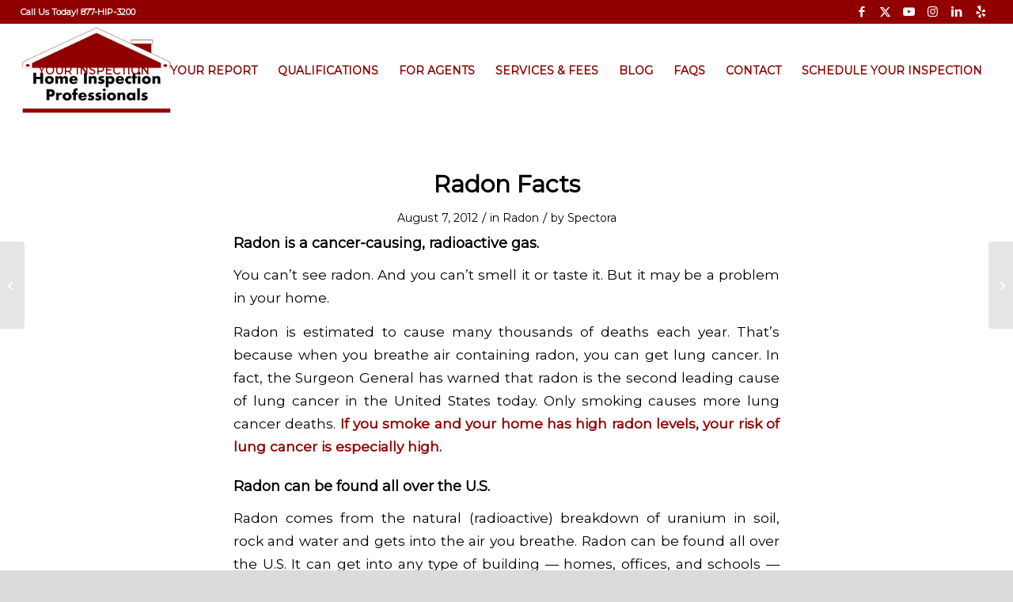

--- FILE ---
content_type: text/html; charset=UTF-8
request_url: https://www.homeinspectionprofessionals.com/radon-facts/
body_size: 20501
content:
<!DOCTYPE html>
<html lang="en-US" class="html_stretched responsive av-preloader-disabled  html_header_top html_logo_left html_main_nav_header html_menu_right html_large html_header_sticky html_header_shrinking html_header_topbar_active html_mobile_menu_tablet html_header_searchicon_disabled html_content_align_center html_header_unstick_top_disabled html_header_stretch html_av-overlay-side html_av-overlay-side-classic html_av-submenu-noclone html_entry_id_729 av-cookies-no-cookie-consent av-no-preview av-default-lightbox html_text_menu_active av-mobile-menu-switch-default">
<head>
<meta charset="UTF-8" />


<!-- mobile setting -->
<meta name="viewport" content="width=device-width, initial-scale=1">

<!-- Scripts/CSS and wp_head hook -->
<meta name='robots' content='index, follow, max-image-preview:large, max-snippet:-1, max-video-preview:-1' />
	<style>img:is([sizes="auto" i], [sizes^="auto," i]) { contain-intrinsic-size: 3000px 1500px }</style>
	
	<!-- This site is optimized with the Yoast SEO plugin v26.0 - https://yoast.com/wordpress/plugins/seo/ -->
	<title>Radon Information</title>
	<meta name="description" content="Valuable information on Radon in your home." />
	<link rel="canonical" href="https://www.homeinspectionprofessionals.com/radon-facts/" />
	<meta property="og:locale" content="en_US" />
	<meta property="og:type" content="article" />
	<meta property="og:title" content="Radon Information" />
	<meta property="og:description" content="Valuable information on Radon in your home." />
	<meta property="og:url" content="https://www.homeinspectionprofessionals.com/radon-facts/" />
	<meta property="og:site_name" content="Home Inspection Professionals" />
	<meta property="article:published_time" content="2012-08-07T16:53:49+00:00" />
	<meta name="author" content="Spectora" />
	<meta name="twitter:card" content="summary_large_image" />
	<meta name="twitter:label1" content="Written by" />
	<meta name="twitter:data1" content="Spectora" />
	<meta name="twitter:label2" content="Est. reading time" />
	<meta name="twitter:data2" content="2 minutes" />
	<script type="application/ld+json" class="yoast-schema-graph">{"@context":"https://schema.org","@graph":[{"@type":"Article","@id":"https://www.homeinspectionprofessionals.com/radon-facts/#article","isPartOf":{"@id":"https://www.homeinspectionprofessionals.com/radon-facts/"},"author":{"name":"Spectora","@id":"https://www.homeinspectionprofessionals.com/#/schema/person/8a3a3e05992b9847c65bf19acb144be9"},"headline":"Radon Facts","datePublished":"2012-08-07T16:53:49+00:00","mainEntityOfPage":{"@id":"https://www.homeinspectionprofessionals.com/radon-facts/"},"wordCount":430,"publisher":{"@id":"https://www.homeinspectionprofessionals.com/#organization"},"keywords":["203(k)","203B","agency","agent","agent recommendation","Agents","air testing","Allen Park","ameican medical association","american lung association","Angie’s List","angieslist","Armada","ASHI","Auburn Hills","Belleville","Berkley","Birmingham","black mold","Bloomfield Hills","broker","brokers","builder","builder's license","builders","Buyer Inspection","Buyer Inspections","Buyers Inspector","buying a home","cancer","canister","Canton","CDC","Center Line","Centers for Disease Control","century 21","certificate","certification","Certified","Certified Home Inspector","Chesterfield Township","Clarkston","Clawson","cleanup","clients","Clinton Township","Coldwell Banker","Commerce Township","concern","construction","contractor","control","conventional","damage","Davisburg","Dearborn","Dearborn Heights","Delray","Detroit","Detroit area","Detroit Metro","drain","eastern Michigan","Eastpointe","Ecorse","elias realty","environment","environmental","Errors","executives","exposed","exposure","family","fan","Farmington","Farmington Hills","Ferndale","FHA","fix","fixed","fixing radon","Flat Rock","flood damage","flooding","Franklin","Fraser","friend","friends","Garden City","gas","geology","Grosse Pointe","Grosse Pointe Farms","Grosse Pointe Park","Grosse Pointe Shores","Grosse Pointe Woods","guarantee","guaranteed","guaranty","Hamtramack","happy client","harmful","Harper Woods","Harrison Township","Hazel Park","health","Highland","Holly","Home Inspecting","home inspection","Home Inspection Macomb County","home inspection Oakland County","Home Inspection Professionals","Home Inspection Wayne County","home inspections","Home Inspector","Home Inspector Macomb County","Home Inspector Oakland County","Home Inspector Wayne County","Home Inspectors","home owner","homeowner","house inspect","house inspection","HUD","Huntington Woods","hvac","IICRC","inspect","inspect listing","inspecting","inspection","Inspection Service","inspection services","inspections","inspector","inspectors","Insurance","insured","investing","investment","Kee Realty","Keego Harbor","keller Williams","Lake Orion","Lakeville","Lapeer County","Lead testing","Leonard","license","licensed builder","licensed contractor","licensed inspector","listing inspection","Livingston County","Livonia","lung","lung cancer","macomb","macomb county","Macomb County Home Inspections","Macomb County Home Inspector","Madison Heights","Melvindale","Memphis","Metro Detroit","michigan","Michigan Home","Michigan Home Inspections","Michigan Home Inspector","Michigan Inspection","mildew","Milford","mitigation","Mold","Mold and Air Quality testing","Mold Inspection","mold inspections","mold inspector","Mold Testing","money back","Mount Clemens","NACHI","NAHI","National Realty","National realty centers","New Baltimore","New Haven","New Hudson","NIBI","Northville","Novi","Oak Park","oakland","Oakland County","Oakland County Home Inspections","Oakland County Home Inspector","Omissions","Ortonville","Oxford","Pest Inspection","Pleasant Ridge","Plymouth","poison","Pontiac","preference","preferred","preferred vendor","property inspections","property inspector","purchase inspection","radioactive","Radon","radon level","radon levels","radon testing","real estate","real estate agent","real estate agents","real estate brokers","Real Estate Home Inspection","Real Estate Inspection","real estate inspections","Real Estate Inspector","real estate one","Real Living","Real Living Kee Realty","realtor","realtors","realty executives","recommend","recommendation","recommended","recommending","refer","referenced","references","referral","referring","remax","remediate","Remerica","removal","rental","renting","repair","repairs","Residential Inspection","Residential Inspections","resistany","Richmond","risk","risks","Rochester","Rochester Hills","Romeo","Romulus","Roseville","Royal Oak","Rural","Saint Clair County","Saint Clair Shores","satisfaction","satisfaction guarantee","seller inspection","selling inspection","septic","septic drain","Septic Evaluation","Septic evaluations","septic evaluator","septic field","septic fields","septic inspection","septic inspections","septic inspector","septic tank","Septic Tanks","septics","sewage","sewer","Shelby","Sine","south east Michigan","South Lyon","Southeast Michigan","southern Michigan","Southfield","Southgate","St. Clair Shores","State of Michigan","sterling heights","Suburban","tank inspection","Taylor","Termite Inspection","Termite inspections","Termite inspector","test","tested","testimonial","testimony","testing","tile field","toxic gas","toxic mold","Trenton","Troy","unhealthy","Union Lake","Urban","Utica","vent","Walled Lake","warrant","warranty","Warren","Washington","Washtenaw County","water","water analysis","water damage","water sample","water testing","Waterford","wayne","Wayne County","Wayne County Home Inspections","Wayne County Home Inspector","well","Well Evaluation","Well inspections","Well inspector","Well Testing","West Bloomfield","Westland","White Lake","Wixom","wood Destroying Insect","wood destroying insect inspection","wood destroying insect inspector"],"articleSection":["Radon"],"inLanguage":"en-US"},{"@type":"WebPage","@id":"https://www.homeinspectionprofessionals.com/radon-facts/","url":"https://www.homeinspectionprofessionals.com/radon-facts/","name":"Radon Information","isPartOf":{"@id":"https://www.homeinspectionprofessionals.com/#website"},"datePublished":"2012-08-07T16:53:49+00:00","description":"Valuable information on Radon in your home.","breadcrumb":{"@id":"https://www.homeinspectionprofessionals.com/radon-facts/#breadcrumb"},"inLanguage":"en-US","potentialAction":[{"@type":"ReadAction","target":["https://www.homeinspectionprofessionals.com/radon-facts/"]}]},{"@type":"BreadcrumbList","@id":"https://www.homeinspectionprofessionals.com/radon-facts/#breadcrumb","itemListElement":[{"@type":"ListItem","position":1,"name":"Home","item":"https://www.homeinspectionprofessionals.com/"},{"@type":"ListItem","position":2,"name":"Radon Facts"}]},{"@type":"WebSite","@id":"https://www.homeinspectionprofessionals.com/#website","url":"https://www.homeinspectionprofessionals.com/","name":"Home Inspection Professionals","description":"Home Inspection Professionals provides Residential and Commercial Inspections in the Greater Detroit area.","publisher":{"@id":"https://www.homeinspectionprofessionals.com/#organization"},"potentialAction":[{"@type":"SearchAction","target":{"@type":"EntryPoint","urlTemplate":"https://www.homeinspectionprofessionals.com/?s={search_term_string}"},"query-input":{"@type":"PropertyValueSpecification","valueRequired":true,"valueName":"search_term_string"}}],"inLanguage":"en-US"},{"@type":"Organization","@id":"https://www.homeinspectionprofessionals.com/#organization","name":"Home Inspection Professionals","url":"https://www.homeinspectionprofessionals.com/","logo":{"@type":"ImageObject","inLanguage":"en-US","@id":"https://www.homeinspectionprofessionals.com/#/schema/logo/image/","url":"https://d135bwp39dz3xa.cloudfront.net/wp-content/uploads/sites/82/2021/02/16013632/logo.png","contentUrl":"https://d135bwp39dz3xa.cloudfront.net/wp-content/uploads/sites/82/2021/02/16013632/logo.png","width":500,"height":301,"caption":"Home Inspection Professionals"},"image":{"@id":"https://www.homeinspectionprofessionals.com/#/schema/logo/image/"}},{"@type":"Person","@id":"https://www.homeinspectionprofessionals.com/#/schema/person/8a3a3e05992b9847c65bf19acb144be9","name":"Spectora","image":{"@type":"ImageObject","inLanguage":"en-US","@id":"https://www.homeinspectionprofessionals.com/#/schema/person/image/","url":"https://secure.gravatar.com/avatar/c5b4fded9bbf4d4da54d7e8421462f26dbc731cfa0f39c7ec24627b8267cf7a5?s=96&d=mm&r=g","contentUrl":"https://secure.gravatar.com/avatar/c5b4fded9bbf4d4da54d7e8421462f26dbc731cfa0f39c7ec24627b8267cf7a5?s=96&d=mm&r=g","caption":"Spectora"},"sameAs":["https://hosting15.spectora.com"],"url":"https://www.homeinspectionprofessionals.com/author/spectora/"}]}</script>
	<!-- / Yoast SEO plugin. -->


<link rel='dns-prefetch' href='//www.homeinspectionprofessionals.com' />
<link rel="alternate" type="application/rss+xml" title="Home Inspection Professionals &raquo; Feed" href="https://www.homeinspectionprofessionals.com/feed/" />
<link rel="alternate" type="application/rss+xml" title="Home Inspection Professionals &raquo; Comments Feed" href="https://www.homeinspectionprofessionals.com/comments/feed/" />
<link rel="alternate" type="application/rss+xml" title="Home Inspection Professionals &raquo; Radon Facts Comments Feed" href="https://www.homeinspectionprofessionals.com/radon-facts/feed/" />
<link rel='stylesheet' id='wprevpro_w3-css' href='https://www.homeinspectionprofessionals.com/wp-content/plugins/wp-review-slider-pro-premium/public/css/wprevpro_w3.css?ver=11.7.0' type='text/css' media='all' />
<link rel='stylesheet' id='avia-merged-styles-css' href='https://www.homeinspectionprofessionals.com/wp-content/uploads/sites/82/dynamic_avia/avia-merged-styles-b3dc59e994b008ac55aaa6dfe78398bf---6889bc63f213e.css' type='text/css' media='all' />
<script type="text/javascript" src="https://www.homeinspectionprofessionals.com/wp-includes/js/jquery/jquery.min.js?ver=3.7.1" id="jquery-core-js"></script>
<script type="text/javascript" src="https://www.homeinspectionprofessionals.com/wp-content/plugins/wp-review-slider-pro-premium/public/js/wprs-slick.min.js?ver=11.7.0" id="wp-review-slider-pro_slick-min-js"></script>
<script type="text/javascript" id="wp-review-slider-pro_plublic-min-js-extra">
/* <![CDATA[ */
var wprevpublicjs_script_vars = {"wpfb_nonce":"c7e5f5c42a","wpfb_ajaxurl":"https:\/\/www.homeinspectionprofessionals.com\/wp-admin\/admin-ajax.php","wprevpluginsurl":"https:\/\/www.homeinspectionprofessionals.com\/wp-content\/plugins\/wp-review-slider-pro-premium"};
/* ]]> */
</script>
<script type="text/javascript" src="https://www.homeinspectionprofessionals.com/wp-content/plugins/wp-review-slider-pro-premium/public/js/wprev-public.min.js?ver=11.7.0" id="wp-review-slider-pro_plublic-min-js"></script>
<script type="text/javascript" src="https://www.homeinspectionprofessionals.com/wp-content/uploads/sites/82/dynamic_avia/avia-head-scripts-4f5eead831c86c2e16cfa55444a254ca---6889bc642adc1.js" id="avia-head-scripts-js"></script>
<link rel="https://api.w.org/" href="https://www.homeinspectionprofessionals.com/wp-json/" /><link rel="alternate" title="JSON" type="application/json" href="https://www.homeinspectionprofessionals.com/wp-json/wp/v2/posts/729" /><link rel="EditURI" type="application/rsd+xml" title="RSD" href="https://www.homeinspectionprofessionals.com/xmlrpc.php?rsd" />
<meta name="generator" content="WordPress 6.8.3" />
<link rel='shortlink' href='https://www.homeinspectionprofessionals.com/?p=729' />
<link rel="alternate" title="oEmbed (JSON)" type="application/json+oembed" href="https://www.homeinspectionprofessionals.com/wp-json/oembed/1.0/embed?url=https%3A%2F%2Fwww.homeinspectionprofessionals.com%2Fradon-facts%2F" />
<link rel="alternate" title="oEmbed (XML)" type="text/xml+oembed" href="https://www.homeinspectionprofessionals.com/wp-json/oembed/1.0/embed?url=https%3A%2F%2Fwww.homeinspectionprofessionals.com%2Fradon-facts%2F&#038;format=xml" />
<!-- Google tag (gtag.js) --> <script async src="https://www.googletagmanager.com/gtag/js?id=G-DBEM5MTBB0"></script> <script> window.dataLayer = window.dataLayer || []; function gtag(){dataLayer.push(arguments);} gtag('js', new Date()); gtag('config', 'G-DBEM5MTBB0'); </script>
<link rel="icon" href="https://d135bwp39dz3xa.cloudfront.net/wp-content/uploads/sites/82/2021/02/16013621/favicon.png" type="image/png">
<!--[if lt IE 9]><script src="https://www.homeinspectionprofessionals.com/wp-content/themes/enfold/js/html5shiv.js"></script><![endif]--><link rel="profile" href="https://gmpg.org/xfn/11" />
<link rel="alternate" type="application/rss+xml" title="Home Inspection Professionals RSS2 Feed" href="https://www.homeinspectionprofessionals.com/feed/" />
<link rel="pingback" href="https://www.homeinspectionprofessionals.com/xmlrpc.php" />

<!-- To speed up the rendering and to display the site as fast as possible to the user we include some styles and scripts for above the fold content inline -->
<script type="text/javascript">'use strict';var avia_is_mobile=!1;if(/Android|webOS|iPhone|iPad|iPod|BlackBerry|IEMobile|Opera Mini/i.test(navigator.userAgent)&&'ontouchstart' in document.documentElement){avia_is_mobile=!0;document.documentElement.className+=' avia_mobile '}
else{document.documentElement.className+=' avia_desktop '};document.documentElement.className+=' js_active ';(function(){var e=['-webkit-','-moz-','-ms-',''],n='',o=!1,a=!1;for(var t in e){if(e[t]+'transform' in document.documentElement.style){o=!0;n=e[t]+'transform'};if(e[t]+'perspective' in document.documentElement.style){a=!0}};if(o){document.documentElement.className+=' avia_transform '};if(a){document.documentElement.className+=' avia_transform3d '};if(typeof document.getElementsByClassName=='function'&&typeof document.documentElement.getBoundingClientRect=='function'&&avia_is_mobile==!1){if(n&&window.innerHeight>0){setTimeout(function(){var e=0,o={},a=0,t=document.getElementsByClassName('av-parallax'),i=window.pageYOffset||document.documentElement.scrollTop;for(e=0;e<t.length;e++){t[e].style.top='0px';o=t[e].getBoundingClientRect();a=Math.ceil((window.innerHeight+i-o.top)*0.3);t[e].style[n]='translate(0px, '+a+'px)';t[e].style.top='auto';t[e].className+=' enabled-parallax '}},50)}}})();</script><style type="text/css">
		@font-face {font-family: 'entypo-fontello-enfold'; font-weight: normal; font-style: normal; font-display: swap;
		src: url('https://www.homeinspectionprofessionals.com/wp-content/themes/enfold/config-templatebuilder/avia-template-builder/assets/fonts/entypo-fontello-enfold/entypo-fontello-enfold.woff2') format('woff2'),
		url('https://www.homeinspectionprofessionals.com/wp-content/themes/enfold/config-templatebuilder/avia-template-builder/assets/fonts/entypo-fontello-enfold/entypo-fontello-enfold.woff') format('woff'),
		url('https://www.homeinspectionprofessionals.com/wp-content/themes/enfold/config-templatebuilder/avia-template-builder/assets/fonts/entypo-fontello-enfold/entypo-fontello-enfold.ttf') format('truetype'),
		url('https://www.homeinspectionprofessionals.com/wp-content/themes/enfold/config-templatebuilder/avia-template-builder/assets/fonts/entypo-fontello-enfold/entypo-fontello-enfold.svg#entypo-fontello-enfold') format('svg'),
		url('https://www.homeinspectionprofessionals.com/wp-content/themes/enfold/config-templatebuilder/avia-template-builder/assets/fonts/entypo-fontello-enfold/entypo-fontello-enfold.eot'),
		url('https://www.homeinspectionprofessionals.com/wp-content/themes/enfold/config-templatebuilder/avia-template-builder/assets/fonts/entypo-fontello-enfold/entypo-fontello-enfold.eot?#iefix') format('embedded-opentype');
		}

		#top .avia-font-entypo-fontello-enfold, body .avia-font-entypo-fontello-enfold, html body [data-av_iconfont='entypo-fontello-enfold']:before{ font-family: 'entypo-fontello-enfold'; }
		
		@font-face {font-family: 'entypo-fontello'; font-weight: normal; font-style: normal; font-display: swap;
		src: url('https://www.homeinspectionprofessionals.com/wp-content/themes/enfold/config-templatebuilder/avia-template-builder/assets/fonts/entypo-fontello/entypo-fontello.woff2') format('woff2'),
		url('https://www.homeinspectionprofessionals.com/wp-content/themes/enfold/config-templatebuilder/avia-template-builder/assets/fonts/entypo-fontello/entypo-fontello.woff') format('woff'),
		url('https://www.homeinspectionprofessionals.com/wp-content/themes/enfold/config-templatebuilder/avia-template-builder/assets/fonts/entypo-fontello/entypo-fontello.ttf') format('truetype'),
		url('https://www.homeinspectionprofessionals.com/wp-content/themes/enfold/config-templatebuilder/avia-template-builder/assets/fonts/entypo-fontello/entypo-fontello.svg#entypo-fontello') format('svg'),
		url('https://www.homeinspectionprofessionals.com/wp-content/themes/enfold/config-templatebuilder/avia-template-builder/assets/fonts/entypo-fontello/entypo-fontello.eot'),
		url('https://www.homeinspectionprofessionals.com/wp-content/themes/enfold/config-templatebuilder/avia-template-builder/assets/fonts/entypo-fontello/entypo-fontello.eot?#iefix') format('embedded-opentype');
		}

		#top .avia-font-entypo-fontello, body .avia-font-entypo-fontello, html body [data-av_iconfont='entypo-fontello']:before{ font-family: 'entypo-fontello'; }
		</style>

<!--
Debugging Info for Theme support: 

Theme: Enfold
Version: 7.1.1
Installed: enfold
AviaFramework Version: 5.6
AviaBuilder Version: 6.0
aviaElementManager Version: 1.0.1
- - - - - - - - - - -
ChildTheme: Enfold Child
ChildTheme Version: 1.0
ChildTheme Installed: enfold

- - - - - - - - - - -
ML:512-PU:33-PLA:17
WP:6.8.3
Compress: CSS:all theme files - JS:all theme files
Updates: disabled
PLAu:15
-->
</head>

<body id="top" class="wp-singular post-template-default single single-post postid-729 single-format-standard wp-theme-enfold wp-child-theme-enfold-child stretched rtl_columns av-curtain-numeric montserrat  post-type-post category-radon-informaton post_tag-203k post_tag-203b post_tag-agency post_tag-agent post_tag-agent-recommendation post_tag-agents post_tag-air-testing post_tag-allen-park post_tag-ameican-medical-association post_tag-american-lung-association post_tag-angies-list post_tag-angieslist post_tag-armada post_tag-ashi post_tag-auburn-hills post_tag-belleville post_tag-berkley post_tag-birmingham post_tag-black-mold post_tag-bloomfield-hills post_tag-broker post_tag-brokers post_tag-builder post_tag-builders-license post_tag-builders post_tag-buyer-inspection post_tag-buyer-inspections post_tag-buyers-inspector post_tag-buying-a-home post_tag-cancer post_tag-canister post_tag-canton post_tag-cdc post_tag-center-line post_tag-centers-for-disease-control post_tag-century-21 post_tag-certificate post_tag-certification post_tag-certified post_tag-certified-home-inspector post_tag-chesterfield-township post_tag-clarkston post_tag-clawson post_tag-cleanup post_tag-clients post_tag-clinton-township post_tag-coldwell-banker post_tag-commerce-township post_tag-concern post_tag-construction post_tag-contractor post_tag-control post_tag-conventional post_tag-damage post_tag-davisburg post_tag-dearborn post_tag-dearborn-heights post_tag-delray post_tag-detroit post_tag-detroit-area post_tag-detroit-metro post_tag-drain post_tag-eastern-michigan post_tag-eastpointe post_tag-ecorse post_tag-elias-realty post_tag-environment post_tag-environmental post_tag-errors post_tag-executives post_tag-exposed post_tag-exposure post_tag-family post_tag-fan post_tag-farmington post_tag-farmington-hills post_tag-ferndale post_tag-fha post_tag-fix post_tag-fixed post_tag-fixing-radon post_tag-flat-rock post_tag-flood-damage post_tag-flooding post_tag-franklin post_tag-fraser post_tag-friend post_tag-friends post_tag-garden-city post_tag-gas post_tag-geology post_tag-grosse-pointe post_tag-grosse-pointe-farms post_tag-grosse-pointe-park post_tag-grosse-pointe-shores post_tag-grosse-pointe-woods post_tag-guarantee post_tag-guaranteed post_tag-guaranty post_tag-hamtramack post_tag-happy-client post_tag-harmful post_tag-harper-woods post_tag-harrison-township post_tag-hazel-park post_tag-health post_tag-highland post_tag-holly post_tag-home-inspecting post_tag-home-inspection post_tag-home-inspection-macomb-county post_tag-home-inspection-oakland-county post_tag-home-inspection-professionals post_tag-home-inspection-wayne-county post_tag-home-inspections post_tag-home-inspector post_tag-home-inspector-macomb-county post_tag-home-inspector-oakland-county post_tag-home-inspector-wayne-county post_tag-home-inspectors post_tag-home-owner post_tag-homeowner post_tag-house-inspect post_tag-house-inspection post_tag-hud post_tag-huntington-woods post_tag-hvac post_tag-iicrc post_tag-inspect post_tag-inspect-listing post_tag-inspecting post_tag-inspection post_tag-inspection-service post_tag-inspection-services post_tag-inspections post_tag-inspector post_tag-inspectors post_tag-insurance post_tag-insured post_tag-investing post_tag-investment post_tag-kee-realty post_tag-keego-harbor post_tag-keller-williams post_tag-lake-orion post_tag-lakeville post_tag-lapeer-county post_tag-lead-testing post_tag-leonard post_tag-license post_tag-licensed-builder post_tag-licensed-contractor post_tag-licensed-inspector post_tag-listing-inspection post_tag-livingston-county post_tag-livonia post_tag-lung post_tag-lung-cancer post_tag-macomb post_tag-macomb-county post_tag-macomb-county-home-inspections post_tag-macomb-county-home-inspector post_tag-madison-heights post_tag-melvindale post_tag-memphis post_tag-metro-detroit post_tag-michigan post_tag-michigan-home post_tag-michigan-home-inspections post_tag-michigan-home-inspector post_tag-michigan-inspection post_tag-mildew post_tag-milford post_tag-mitigation post_tag-mold post_tag-mold-and-air-quality-testing post_tag-mold-inspection post_tag-mold-inspections post_tag-mold-inspector post_tag-mold-testing post_tag-money-back post_tag-mount-clemens post_tag-nachi post_tag-nahi post_tag-national-realty post_tag-national-realty-centers post_tag-new-baltimore post_tag-new-haven post_tag-new-hudson post_tag-nibi post_tag-northville post_tag-novi post_tag-oak-park post_tag-oakland post_tag-oakland-county post_tag-oakland-county-home-inspections post_tag-oakland-county-home-inspector post_tag-omissions post_tag-ortonville post_tag-oxford post_tag-pest-inspection post_tag-pleasant-ridge post_tag-plymouth post_tag-poison post_tag-pontiac post_tag-preference post_tag-preferred post_tag-preferred-vendor post_tag-property-inspections post_tag-property-inspector post_tag-purchase-inspection post_tag-radioactive post_tag-radon post_tag-radon-level post_tag-radon-levels post_tag-radon-testing post_tag-real-estate post_tag-real-estate-agent post_tag-real-estate-agents post_tag-real-estate-brokers post_tag-real-estate-home-inspection post_tag-real-estate-inspection post_tag-real-estate-inspections post_tag-real-estate-inspector post_tag-real-estate-one post_tag-real-living post_tag-real-living-kee-realty post_tag-realtor post_tag-realtors post_tag-realty-executives post_tag-recommend post_tag-recommendation post_tag-recommended post_tag-recommending post_tag-refer post_tag-referenced post_tag-references post_tag-referral post_tag-referring post_tag-remax post_tag-remediate post_tag-remerica post_tag-removal post_tag-rental post_tag-renting post_tag-repair post_tag-repairs post_tag-residential-inspection post_tag-residential-inspections post_tag-resistany post_tag-richmond post_tag-risk post_tag-risks post_tag-rochester post_tag-rochester-hills post_tag-romeo post_tag-romulus post_tag-roseville post_tag-royal-oak post_tag-rural post_tag-saint-clair-county post_tag-saint-clair-shores post_tag-satisfaction post_tag-satisfaction-guarantee post_tag-seller-inspection post_tag-selling-inspection post_tag-septic post_tag-septic-drain post_tag-septic-evaluation post_tag-septic-evaluations post_tag-septic-evaluator post_tag-septic-field post_tag-septic-fields post_tag-septic-inspection post_tag-septic-inspections post_tag-septic-inspector post_tag-septic-tank post_tag-septic-tanks post_tag-septics post_tag-sewage post_tag-sewer post_tag-shelby post_tag-sine post_tag-south-east-michigan post_tag-south-lyon post_tag-southeast-michigan post_tag-southern-michigan post_tag-southfield post_tag-southgate post_tag-st-clair-shores post_tag-state-of-michigan post_tag-sterling-heights post_tag-suburban post_tag-tank-inspection post_tag-taylor post_tag-termite-inspection post_tag-termite-inspections post_tag-termite-inspector post_tag-test post_tag-tested post_tag-testimonial post_tag-testimony post_tag-testing post_tag-tile-field post_tag-toxic-gas post_tag-toxic-mold post_tag-trenton post_tag-troy post_tag-unhealthy post_tag-union-lake post_tag-urban post_tag-utica post_tag-vent post_tag-walled-lake post_tag-warrant post_tag-warranty post_tag-warren post_tag-washington post_tag-washtenaw-county post_tag-water post_tag-water-analysis post_tag-water-damage post_tag-water-sample post_tag-water-testing post_tag-waterford post_tag-wayne post_tag-wayne-county post_tag-wayne-county-home-inspections post_tag-wayne-county-home-inspector post_tag-well post_tag-well-evaluation post_tag-well-inspections post_tag-well-inspector post_tag-well-testing post_tag-west-bloomfield post_tag-westland post_tag-white-lake post_tag-wixom post_tag-wood-destroying-insect post_tag-wood-destroying-insect-inspection post_tag-wood-destroying-insect-inspector avia-responsive-images-support av-recaptcha-enabled av-google-badge-hide" itemscope="itemscope" itemtype="https://schema.org/WebPage" >

	
	<div id='wrap_all'>

	
<header id='header' class='all_colors header_color light_bg_color  av_header_top av_logo_left av_main_nav_header av_menu_right av_large av_header_sticky av_header_shrinking av_header_stretch av_mobile_menu_tablet av_header_searchicon_disabled av_header_unstick_top_disabled av_bottom_nav_disabled  av_header_border_disabled'  data-av_shrink_factor='50' role="banner" itemscope="itemscope" itemtype="https://schema.org/WPHeader" >

		<div id='header_meta' class='container_wrap container_wrap_meta  av_icon_active_right av_extra_header_active av_secondary_left av_entry_id_729'>

			      <div class='container'>
			      <ul class='noLightbox social_bookmarks icon_count_6'><li class='social_bookmarks_facebook av-social-link-facebook social_icon_1 avia_social_iconfont'><a  target="_blank" aria-label="Link to Facebook" href='https://www.facebook.com/HomeInspectionProfessionals/' data-av_icon='' data-av_iconfont='entypo-fontello' title="Link to Facebook" desc="Link to Facebook" title='Link to Facebook'><span class='avia_hidden_link_text'>Link to Facebook</span></a></li><li class='social_bookmarks_twitter av-social-link-twitter social_icon_2 avia_social_iconfont'><a  target="_blank" aria-label="Link to X" href='https://twitter.com/HIP_team' data-av_icon='' data-av_iconfont='entypo-fontello' title="Link to X" desc="Link to X" title='Link to X'><span class='avia_hidden_link_text'>Link to X</span></a></li><li class='social_bookmarks_youtube av-social-link-youtube social_icon_3 avia_social_iconfont'><a  target="_blank" aria-label="Link to Youtube" href='https://www.youtube.com/channel/UCaGVP9Hk0Vr-QJOrtnUHTkQ' data-av_icon='' data-av_iconfont='entypo-fontello' title="Link to Youtube" desc="Link to Youtube" title='Link to Youtube'><span class='avia_hidden_link_text'>Link to Youtube</span></a></li><li class='social_bookmarks_instagram av-social-link-instagram social_icon_4 avia_social_iconfont'><a  target="_blank" aria-label="Link to Instagram" href='https://www.instagram.com/homeinspectionprofessionals/' data-av_icon='' data-av_iconfont='entypo-fontello' title="Link to Instagram" desc="Link to Instagram" title='Link to Instagram'><span class='avia_hidden_link_text'>Link to Instagram</span></a></li><li class='social_bookmarks_linkedin av-social-link-linkedin social_icon_5 avia_social_iconfont'><a  target="_blank" aria-label="Link to LinkedIn" href='https://www.linkedin.com/company/home-inspection-professionals/' data-av_icon='' data-av_iconfont='entypo-fontello' title="Link to LinkedIn" desc="Link to LinkedIn" title='Link to LinkedIn'><span class='avia_hidden_link_text'>Link to LinkedIn</span></a></li><li class='social_bookmarks_yelp av-social-link-yelp social_icon_6 avia_social_iconfont'><a  target="_blank" aria-label="Link to Yelp" href='https://www.yelp.com/biz/home-inspection-professionals-saint-clair-shores?osq=Home+Inspection+Professionals' data-av_icon='' data-av_iconfont='entypo-fontello' title="Link to Yelp" desc="Link to Yelp" title='Link to Yelp'><span class='avia_hidden_link_text'>Link to Yelp</span></a></li></ul><nav class='sub_menu'  role="navigation" itemscope="itemscope" itemtype="https://schema.org/SiteNavigationElement" ><ul role="menu" class="menu" id="avia2-menu"><li role="menuitem" id="menu-item-1238" class="menu-item menu-item-type-custom menu-item-object-custom menu-item-1238"><a href="tel:5864435042">Call Us Today! 877-HIP-3200</a></li>
</ul></nav>			      </div>
		</div>

		<div  id='header_main' class='container_wrap container_wrap_logo'>

        <div class='container av-logo-container'><div class='inner-container'><span class='logo avia-standard-logo'><a href='https://www.homeinspectionprofessionals.com/' class='' aria-label='Home Inspection Professionals' ><img src="https://d135bwp39dz3xa.cloudfront.net/wp-content/uploads/sites/82/2021/02/16013632/logo.png" height="100" width="300" alt='Home Inspection Professionals' title='' /></a></span><nav class='main_menu' data-selectname='Select a page'  role="navigation" itemscope="itemscope" itemtype="https://schema.org/SiteNavigationElement" ><div class="avia-menu av-main-nav-wrap"><ul role="menu" class="menu av-main-nav" id="avia-menu"><li role="menuitem" id="menu-item-1229" class="menu-item menu-item-type-post_type menu-item-object-page menu-item-top-level menu-item-top-level-1"><a href="https://www.homeinspectionprofessionals.com/your-inspection/" itemprop="url" tabindex="0"><span class="avia-bullet"></span><span class="avia-menu-text">Your Inspection</span><span class="avia-menu-fx"><span class="avia-arrow-wrap"><span class="avia-arrow"></span></span></span></a></li>
<li role="menuitem" id="menu-item-1213" class="menu-item menu-item-type-post_type menu-item-object-page menu-item-top-level menu-item-top-level-2"><a href="https://www.homeinspectionprofessionals.com/your-report/" itemprop="url" tabindex="0"><span class="avia-bullet"></span><span class="avia-menu-text">Your Report</span><span class="avia-menu-fx"><span class="avia-arrow-wrap"><span class="avia-arrow"></span></span></span></a></li>
<li role="menuitem" id="menu-item-1227" class="menu-item menu-item-type-post_type menu-item-object-page menu-item-top-level menu-item-top-level-3"><a href="https://www.homeinspectionprofessionals.com/qualifications/" itemprop="url" tabindex="0"><span class="avia-bullet"></span><span class="avia-menu-text">Qualifications</span><span class="avia-menu-fx"><span class="avia-arrow-wrap"><span class="avia-arrow"></span></span></span></a></li>
<li role="menuitem" id="menu-item-1215" class="menu-item menu-item-type-post_type menu-item-object-page menu-item-top-level menu-item-top-level-4"><a href="https://www.homeinspectionprofessionals.com/for-agents/" itemprop="url" tabindex="0"><span class="avia-bullet"></span><span class="avia-menu-text">For Agents</span><span class="avia-menu-fx"><span class="avia-arrow-wrap"><span class="avia-arrow"></span></span></span></a></li>
<li role="menuitem" id="menu-item-1228" class="menu-item menu-item-type-post_type menu-item-object-page menu-item-top-level menu-item-top-level-5"><a href="https://www.homeinspectionprofessionals.com/cost-services/" itemprop="url" tabindex="0"><span class="avia-bullet"></span><span class="avia-menu-text">Services &amp; Fees</span><span class="avia-menu-fx"><span class="avia-arrow-wrap"><span class="avia-arrow"></span></span></span></a></li>
<li role="menuitem" id="menu-item-1799" class="menu-item menu-item-type-post_type menu-item-object-page menu-item-top-level menu-item-top-level-6"><a href="https://www.homeinspectionprofessionals.com/blog/" itemprop="url" tabindex="0"><span class="avia-bullet"></span><span class="avia-menu-text">Blog</span><span class="avia-menu-fx"><span class="avia-arrow-wrap"><span class="avia-arrow"></span></span></span></a></li>
<li role="menuitem" id="menu-item-1543" class="menu-item menu-item-type-post_type menu-item-object-page menu-item-has-children menu-item-top-level menu-item-top-level-7"><a href="https://www.homeinspectionprofessionals.com/faqs/" itemprop="url" tabindex="0"><span class="avia-bullet"></span><span class="avia-menu-text">FAQs</span><span class="avia-menu-fx"><span class="avia-arrow-wrap"><span class="avia-arrow"></span></span></span></a>


<ul class="sub-menu">
	<li role="menuitem" id="menu-item-1548" class="menu-item menu-item-type-post_type menu-item-object-page"><a href="https://www.homeinspectionprofessionals.com/faqs/septic-well-evaluations/" itemprop="url" tabindex="0"><span class="avia-bullet"></span><span class="avia-menu-text">Septic &#038; Well Evaluations</span></a></li>
	<li role="menuitem" id="menu-item-1547" class="menu-item menu-item-type-post_type menu-item-object-page"><a href="https://www.homeinspectionprofessionals.com/faqs/radon-basics/" itemprop="url" tabindex="0"><span class="avia-bullet"></span><span class="avia-menu-text">Radon Basics</span></a></li>
	<li role="menuitem" id="menu-item-1546" class="menu-item menu-item-type-post_type menu-item-object-page"><a href="https://www.homeinspectionprofessionals.com/faqs/mold-basics/" itemprop="url" tabindex="0"><span class="avia-bullet"></span><span class="avia-menu-text">Mold Basics</span></a></li>
	<li role="menuitem" id="menu-item-1545" class="menu-item menu-item-type-post_type menu-item-object-page"><a href="https://www.homeinspectionprofessionals.com/faqs/asbestos/" itemprop="url" tabindex="0"><span class="avia-bullet"></span><span class="avia-menu-text">Asbestos</span></a></li>
	<li role="menuitem" id="menu-item-1544" class="menu-item menu-item-type-post_type menu-item-object-page"><a href="https://www.homeinspectionprofessionals.com/faqs/remodeling-concerns/" itemprop="url" tabindex="0"><span class="avia-bullet"></span><span class="avia-menu-text">Remodeling Concerns</span></a></li>
</ul>
</li>
<li role="menuitem" id="menu-item-1230" class="menu-item menu-item-type-post_type menu-item-object-page menu-item-top-level menu-item-top-level-8"><a href="https://www.homeinspectionprofessionals.com/contact-us/" itemprop="url" tabindex="0"><span class="avia-bullet"></span><span class="avia-menu-text">Contact</span><span class="avia-menu-fx"><span class="avia-arrow-wrap"><span class="avia-arrow"></span></span></span></a></li>
<li role="menuitem" id="menu-item-1214" class="menu-item menu-item-type-post_type menu-item-object-page menu-item-top-level menu-item-top-level-9"><a href="https://www.homeinspectionprofessionals.com/schedule-your-inspection/" itemprop="url" tabindex="0"><span class="avia-bullet"></span><span class="avia-menu-text">Schedule Your Inspection</span><span class="avia-menu-fx"><span class="avia-arrow-wrap"><span class="avia-arrow"></span></span></span></a></li>
<li class="av-burger-menu-main menu-item-avia-special " role="menuitem">
	        			<a href="#" aria-label="Menu" aria-hidden="false">
							<span class="av-hamburger av-hamburger--spin av-js-hamburger">
								<span class="av-hamburger-box">
						          <span class="av-hamburger-inner"></span>
						          <strong>Menu</strong>
								</span>
							</span>
							<span class="avia_hidden_link_text">Menu</span>
						</a>
	        		   </li></ul></div></nav></div> </div> 
		<!-- end container_wrap-->
		</div>
<div class="header_bg"></div>
<!-- end header -->
</header>

	<div id='main' class='all_colors' data-scroll-offset='116'>

	
		<div class='container_wrap container_wrap_first main_color fullsize'>

			<div class='container template-blog template-single-blog '>

				<main class='content units av-content-full alpha  av-main-single'  role="main" itemscope="itemscope" itemtype="https://schema.org/Blog" >

					<article class="post-entry post-entry-type-standard post-entry-729 post-loop-1 post-parity-odd post-entry-last single-big  post-729 post type-post status-publish format-standard hentry category-radon-informaton tag-203k tag-203b tag-agency tag-agent tag-agent-recommendation tag-agents tag-air-testing tag-allen-park tag-ameican-medical-association tag-american-lung-association tag-angies-list tag-angieslist tag-armada tag-ashi tag-auburn-hills tag-belleville tag-berkley tag-birmingham tag-black-mold tag-bloomfield-hills tag-broker tag-brokers tag-builder tag-builders-license tag-builders tag-buyer-inspection tag-buyer-inspections tag-buyers-inspector tag-buying-a-home tag-cancer tag-canister tag-canton tag-cdc tag-center-line tag-centers-for-disease-control tag-century-21 tag-certificate tag-certification tag-certified tag-certified-home-inspector tag-chesterfield-township tag-clarkston tag-clawson tag-cleanup tag-clients tag-clinton-township tag-coldwell-banker tag-commerce-township tag-concern tag-construction tag-contractor tag-control tag-conventional tag-damage tag-davisburg tag-dearborn tag-dearborn-heights tag-delray tag-detroit tag-detroit-area tag-detroit-metro tag-drain tag-eastern-michigan tag-eastpointe tag-ecorse tag-elias-realty tag-environment tag-environmental tag-errors tag-executives tag-exposed tag-exposure tag-family tag-fan tag-farmington tag-farmington-hills tag-ferndale tag-fha tag-fix tag-fixed tag-fixing-radon tag-flat-rock tag-flood-damage tag-flooding tag-franklin tag-fraser tag-friend tag-friends tag-garden-city tag-gas tag-geology tag-grosse-pointe tag-grosse-pointe-farms tag-grosse-pointe-park tag-grosse-pointe-shores tag-grosse-pointe-woods tag-guarantee tag-guaranteed tag-guaranty tag-hamtramack tag-happy-client tag-harmful tag-harper-woods tag-harrison-township tag-hazel-park tag-health tag-highland tag-holly tag-home-inspecting tag-home-inspection tag-home-inspection-macomb-county tag-home-inspection-oakland-county tag-home-inspection-professionals tag-home-inspection-wayne-county tag-home-inspections tag-home-inspector tag-home-inspector-macomb-county tag-home-inspector-oakland-county tag-home-inspector-wayne-county tag-home-inspectors tag-home-owner tag-homeowner tag-house-inspect tag-house-inspection tag-hud tag-huntington-woods tag-hvac tag-iicrc tag-inspect tag-inspect-listing tag-inspecting tag-inspection tag-inspection-service tag-inspection-services tag-inspections tag-inspector tag-inspectors tag-insurance tag-insured tag-investing tag-investment tag-kee-realty tag-keego-harbor tag-keller-williams tag-lake-orion tag-lakeville tag-lapeer-county tag-lead-testing tag-leonard tag-license tag-licensed-builder tag-licensed-contractor tag-licensed-inspector tag-listing-inspection tag-livingston-county tag-livonia tag-lung tag-lung-cancer tag-macomb tag-macomb-county tag-macomb-county-home-inspections tag-macomb-county-home-inspector tag-madison-heights tag-melvindale tag-memphis tag-metro-detroit tag-michigan tag-michigan-home tag-michigan-home-inspections tag-michigan-home-inspector tag-michigan-inspection tag-mildew tag-milford tag-mitigation tag-mold tag-mold-and-air-quality-testing tag-mold-inspection tag-mold-inspections tag-mold-inspector tag-mold-testing tag-money-back tag-mount-clemens tag-nachi tag-nahi tag-national-realty tag-national-realty-centers tag-new-baltimore tag-new-haven tag-new-hudson tag-nibi tag-northville tag-novi tag-oak-park tag-oakland tag-oakland-county tag-oakland-county-home-inspections tag-oakland-county-home-inspector tag-omissions tag-ortonville tag-oxford tag-pest-inspection tag-pleasant-ridge tag-plymouth tag-poison tag-pontiac tag-preference tag-preferred tag-preferred-vendor tag-property-inspections tag-property-inspector tag-purchase-inspection tag-radioactive tag-radon tag-radon-level tag-radon-levels tag-radon-testing tag-real-estate tag-real-estate-agent tag-real-estate-agents tag-real-estate-brokers tag-real-estate-home-inspection tag-real-estate-inspection tag-real-estate-inspections tag-real-estate-inspector tag-real-estate-one tag-real-living tag-real-living-kee-realty tag-realtor tag-realtors tag-realty-executives tag-recommend tag-recommendation tag-recommended tag-recommending tag-refer tag-referenced tag-references tag-referral tag-referring tag-remax tag-remediate tag-remerica tag-removal tag-rental tag-renting tag-repair tag-repairs tag-residential-inspection tag-residential-inspections tag-resistany tag-richmond tag-risk tag-risks tag-rochester tag-rochester-hills tag-romeo tag-romulus tag-roseville tag-royal-oak tag-rural tag-saint-clair-county tag-saint-clair-shores tag-satisfaction tag-satisfaction-guarantee tag-seller-inspection tag-selling-inspection tag-septic tag-septic-drain tag-septic-evaluation tag-septic-evaluations tag-septic-evaluator tag-septic-field tag-septic-fields tag-septic-inspection tag-septic-inspections tag-septic-inspector tag-septic-tank tag-septic-tanks tag-septics tag-sewage tag-sewer tag-shelby tag-sine tag-south-east-michigan tag-south-lyon tag-southeast-michigan tag-southern-michigan tag-southfield tag-southgate tag-st-clair-shores tag-state-of-michigan tag-sterling-heights tag-suburban tag-tank-inspection tag-taylor tag-termite-inspection tag-termite-inspections tag-termite-inspector tag-test tag-tested tag-testimonial tag-testimony tag-testing tag-tile-field tag-toxic-gas tag-toxic-mold tag-trenton tag-troy tag-unhealthy tag-union-lake tag-urban tag-utica tag-vent tag-walled-lake tag-warrant tag-warranty tag-warren tag-washington tag-washtenaw-county tag-water tag-water-analysis tag-water-damage tag-water-sample tag-water-testing tag-waterford tag-wayne tag-wayne-county tag-wayne-county-home-inspections tag-wayne-county-home-inspector tag-well tag-well-evaluation tag-well-inspections tag-well-inspector tag-well-testing tag-west-bloomfield tag-westland tag-white-lake tag-wixom tag-wood-destroying-insect tag-wood-destroying-insect-inspection tag-wood-destroying-insect-inspector"  itemscope="itemscope" itemtype="https://schema.org/BlogPosting" itemprop="blogPost" ><div class="blog-meta"></div><div class='entry-content-wrapper clearfix standard-content'><header class="entry-content-header" aria-label="Post: Radon Facts"><h1 class='post-title entry-title '  itemprop="headline" >Radon Facts<span class="post-format-icon minor-meta"></span></h1><span class="post-meta-infos"><time class="date-container minor-meta updated"  itemprop="datePublished" datetime="2012-08-07T12:53:49+00:00" >August 7, 2012</time><span class="text-sep">/</span><span class="blog-categories minor-meta">in <a href="https://www.homeinspectionprofessionals.com/category/radon-informaton/" rel="tag">Radon</a></span><span class="text-sep">/</span><span class="blog-author minor-meta">by <span class="entry-author-link"  itemprop="author" ><span class="author"><span class="fn"><a href="https://www.homeinspectionprofessionals.com/author/spectora/" title="Posts by Spectora" rel="author">Spectora</a></span></span></span></span></span></header><div class="entry-content"  itemprop="text" ><h4>Radon is a cancer-causing, radioactive gas.</h4>
<p>You can&#8217;t see radon. And you can&#8217;t smell it or taste it. But it may be a problem in your home.</p>
<p>Radon is estimated to cause many thousands of deaths each year. That&#8217;s because when you breathe air containing radon, you can get lung cancer. In fact, the Surgeon General has warned that radon is the second leading cause of lung cancer in the United States today. Only smoking causes more lung cancer deaths. <strong>If you smoke and your home has high radon levels, your risk of lung cancer is especially high.</strong></p>
<h4>Radon can be found all over the U.S.</h4>
<p>Radon comes from the natural (radioactive) breakdown of uranium in soil, rock and water and gets into the air you breathe. Radon can be found all over the U.S. It can get into any type of building — homes, offices, and schools — and result in a high indoor radon level. But you and your family are most likely to get your greatest exposure at home, where you spend most of your time.</p>
<h4>You should test for radon.</h4>
<p>Testing is the only way to know if you and your family are at risk from radon. EPA and the Surgeon General recommend testing all homes below the third floor for radon. EPA also recommends <a href="http://www.epa.gov/iaq/schools/managing_radon.html">testing in schools</a>.</p>
<p>Testing is inexpensive and easy — it should only take a few minutes of your time. Millions of Americans have already tested their homes for radon (see Radon Testing).</p>
<h4>You can fix a radon problem.</h4>
<p>Radon reduction systems work and they are not too costly. Some radon reduction systems can reduce radon levels in your home by up to 99%. Even very high levels can be reduced to acceptable levels.</p>
<h4>New homes can be built with radon-resistant features.</h4>
<p>Radon-resistant construction techniques can be effective in preventing radon entry. When installed properly and completely, these simple and inexpensive techniques can help reduce indoor radon levels in homes. In addition, installing them at the time of construction makes it easier and less expensive to reduce radon levels further if these passive techniques don&#8217;t reduce radon levels to below 4 pCi/L. <strong>Every new home should be tested after occupancy, even if it was built radon-resistant. </strong>If radon levels are still in excess of 4 pCi/L, the passive system should be activated by having a qualified mitigator install a vent fan. For more explanation of radon resistant construction techniques, refer to EPA publication, <a title="Building Radon Out" href="http://www.epa.gov/radon/pdfs/buildradonout.pdf" target="_blank" rel="noopener">Building Radon Out: A Step-by-Step Guide on How to Build Radon-Resistant Homes (PDF)</a> (84 pp., 5.5 M).</p>
</div><footer class="entry-footer"><span class="blog-tags minor-meta"><strong>Tags:</strong><span> <a href="https://www.homeinspectionprofessionals.com/tag/203k/" rel="tag">203(k)</a>, <a href="https://www.homeinspectionprofessionals.com/tag/203b/" rel="tag">203B</a>, <a href="https://www.homeinspectionprofessionals.com/tag/agency/" rel="tag">agency</a>, <a href="https://www.homeinspectionprofessionals.com/tag/agent/" rel="tag">agent</a>, <a href="https://www.homeinspectionprofessionals.com/tag/agent-recommendation/" rel="tag">agent recommendation</a>, <a href="https://www.homeinspectionprofessionals.com/tag/agents/" rel="tag">Agents</a>, <a href="https://www.homeinspectionprofessionals.com/tag/air-testing/" rel="tag">air testing</a>, <a href="https://www.homeinspectionprofessionals.com/tag/allen-park/" rel="tag">Allen Park</a>, <a href="https://www.homeinspectionprofessionals.com/tag/ameican-medical-association/" rel="tag">ameican medical association</a>, <a href="https://www.homeinspectionprofessionals.com/tag/american-lung-association/" rel="tag">american lung association</a>, <a href="https://www.homeinspectionprofessionals.com/tag/angies-list/" rel="tag">Angie’s List</a>, <a href="https://www.homeinspectionprofessionals.com/tag/angieslist/" rel="tag">angieslist</a>, <a href="https://www.homeinspectionprofessionals.com/tag/armada/" rel="tag">Armada</a>, <a href="https://www.homeinspectionprofessionals.com/tag/ashi/" rel="tag">ASHI</a>, <a href="https://www.homeinspectionprofessionals.com/tag/auburn-hills/" rel="tag">Auburn Hills</a>, <a href="https://www.homeinspectionprofessionals.com/tag/belleville/" rel="tag">Belleville</a>, <a href="https://www.homeinspectionprofessionals.com/tag/berkley/" rel="tag">Berkley</a>, <a href="https://www.homeinspectionprofessionals.com/tag/birmingham/" rel="tag">Birmingham</a>, <a href="https://www.homeinspectionprofessionals.com/tag/black-mold/" rel="tag">black mold</a>, <a href="https://www.homeinspectionprofessionals.com/tag/bloomfield-hills/" rel="tag">Bloomfield Hills</a>, <a href="https://www.homeinspectionprofessionals.com/tag/broker/" rel="tag">broker</a>, <a href="https://www.homeinspectionprofessionals.com/tag/brokers/" rel="tag">brokers</a>, <a href="https://www.homeinspectionprofessionals.com/tag/builder/" rel="tag">builder</a>, <a href="https://www.homeinspectionprofessionals.com/tag/builders-license/" rel="tag">builder's license</a>, <a href="https://www.homeinspectionprofessionals.com/tag/builders/" rel="tag">builders</a>, <a href="https://www.homeinspectionprofessionals.com/tag/buyer-inspection/" rel="tag">Buyer Inspection</a>, <a href="https://www.homeinspectionprofessionals.com/tag/buyer-inspections/" rel="tag">Buyer Inspections</a>, <a href="https://www.homeinspectionprofessionals.com/tag/buyers-inspector/" rel="tag">Buyers Inspector</a>, <a href="https://www.homeinspectionprofessionals.com/tag/buying-a-home/" rel="tag">buying a home</a>, <a href="https://www.homeinspectionprofessionals.com/tag/cancer/" rel="tag">cancer</a>, <a href="https://www.homeinspectionprofessionals.com/tag/canister/" rel="tag">canister</a>, <a href="https://www.homeinspectionprofessionals.com/tag/canton/" rel="tag">Canton</a>, <a href="https://www.homeinspectionprofessionals.com/tag/cdc/" rel="tag">CDC</a>, <a href="https://www.homeinspectionprofessionals.com/tag/center-line/" rel="tag">Center Line</a>, <a href="https://www.homeinspectionprofessionals.com/tag/centers-for-disease-control/" rel="tag">Centers for Disease Control</a>, <a href="https://www.homeinspectionprofessionals.com/tag/century-21/" rel="tag">century 21</a>, <a href="https://www.homeinspectionprofessionals.com/tag/certificate/" rel="tag">certificate</a>, <a href="https://www.homeinspectionprofessionals.com/tag/certification/" rel="tag">certification</a>, <a href="https://www.homeinspectionprofessionals.com/tag/certified/" rel="tag">Certified</a>, <a href="https://www.homeinspectionprofessionals.com/tag/certified-home-inspector/" rel="tag">Certified Home Inspector</a>, <a href="https://www.homeinspectionprofessionals.com/tag/chesterfield-township/" rel="tag">Chesterfield Township</a>, <a href="https://www.homeinspectionprofessionals.com/tag/clarkston/" rel="tag">Clarkston</a>, <a href="https://www.homeinspectionprofessionals.com/tag/clawson/" rel="tag">Clawson</a>, <a href="https://www.homeinspectionprofessionals.com/tag/cleanup/" rel="tag">cleanup</a>, <a href="https://www.homeinspectionprofessionals.com/tag/clients/" rel="tag">clients</a>, <a href="https://www.homeinspectionprofessionals.com/tag/clinton-township/" rel="tag">Clinton Township</a>, <a href="https://www.homeinspectionprofessionals.com/tag/coldwell-banker/" rel="tag">Coldwell Banker</a>, <a href="https://www.homeinspectionprofessionals.com/tag/commerce-township/" rel="tag">Commerce Township</a>, <a href="https://www.homeinspectionprofessionals.com/tag/concern/" rel="tag">concern</a>, <a href="https://www.homeinspectionprofessionals.com/tag/construction/" rel="tag">construction</a>, <a href="https://www.homeinspectionprofessionals.com/tag/contractor/" rel="tag">contractor</a>, <a href="https://www.homeinspectionprofessionals.com/tag/control/" rel="tag">control</a>, <a href="https://www.homeinspectionprofessionals.com/tag/conventional/" rel="tag">conventional</a>, <a href="https://www.homeinspectionprofessionals.com/tag/damage/" rel="tag">damage</a>, <a href="https://www.homeinspectionprofessionals.com/tag/davisburg/" rel="tag">Davisburg</a>, <a href="https://www.homeinspectionprofessionals.com/tag/dearborn/" rel="tag">Dearborn</a>, <a href="https://www.homeinspectionprofessionals.com/tag/dearborn-heights/" rel="tag">Dearborn Heights</a>, <a href="https://www.homeinspectionprofessionals.com/tag/delray/" rel="tag">Delray</a>, <a href="https://www.homeinspectionprofessionals.com/tag/detroit/" rel="tag">Detroit</a>, <a href="https://www.homeinspectionprofessionals.com/tag/detroit-area/" rel="tag">Detroit area</a>, <a href="https://www.homeinspectionprofessionals.com/tag/detroit-metro/" rel="tag">Detroit Metro</a>, <a href="https://www.homeinspectionprofessionals.com/tag/drain/" rel="tag">drain</a>, <a href="https://www.homeinspectionprofessionals.com/tag/eastern-michigan/" rel="tag">eastern Michigan</a>, <a href="https://www.homeinspectionprofessionals.com/tag/eastpointe/" rel="tag">Eastpointe</a>, <a href="https://www.homeinspectionprofessionals.com/tag/ecorse/" rel="tag">Ecorse</a>, <a href="https://www.homeinspectionprofessionals.com/tag/elias-realty/" rel="tag">elias realty</a>, <a href="https://www.homeinspectionprofessionals.com/tag/environment/" rel="tag">environment</a>, <a href="https://www.homeinspectionprofessionals.com/tag/environmental/" rel="tag">environmental</a>, <a href="https://www.homeinspectionprofessionals.com/tag/errors/" rel="tag">Errors</a>, <a href="https://www.homeinspectionprofessionals.com/tag/executives/" rel="tag">executives</a>, <a href="https://www.homeinspectionprofessionals.com/tag/exposed/" rel="tag">exposed</a>, <a href="https://www.homeinspectionprofessionals.com/tag/exposure/" rel="tag">exposure</a>, <a href="https://www.homeinspectionprofessionals.com/tag/family/" rel="tag">family</a>, <a href="https://www.homeinspectionprofessionals.com/tag/fan/" rel="tag">fan</a>, <a href="https://www.homeinspectionprofessionals.com/tag/farmington/" rel="tag">Farmington</a>, <a href="https://www.homeinspectionprofessionals.com/tag/farmington-hills/" rel="tag">Farmington Hills</a>, <a href="https://www.homeinspectionprofessionals.com/tag/ferndale/" rel="tag">Ferndale</a>, <a href="https://www.homeinspectionprofessionals.com/tag/fha/" rel="tag">FHA</a>, <a href="https://www.homeinspectionprofessionals.com/tag/fix/" rel="tag">fix</a>, <a href="https://www.homeinspectionprofessionals.com/tag/fixed/" rel="tag">fixed</a>, <a href="https://www.homeinspectionprofessionals.com/tag/fixing-radon/" rel="tag">fixing radon</a>, <a href="https://www.homeinspectionprofessionals.com/tag/flat-rock/" rel="tag">Flat Rock</a>, <a href="https://www.homeinspectionprofessionals.com/tag/flood-damage/" rel="tag">flood damage</a>, <a href="https://www.homeinspectionprofessionals.com/tag/flooding/" rel="tag">flooding</a>, <a href="https://www.homeinspectionprofessionals.com/tag/franklin/" rel="tag">Franklin</a>, <a href="https://www.homeinspectionprofessionals.com/tag/fraser/" rel="tag">Fraser</a>, <a href="https://www.homeinspectionprofessionals.com/tag/friend/" rel="tag">friend</a>, <a href="https://www.homeinspectionprofessionals.com/tag/friends/" rel="tag">friends</a>, <a href="https://www.homeinspectionprofessionals.com/tag/garden-city/" rel="tag">Garden City</a>, <a href="https://www.homeinspectionprofessionals.com/tag/gas/" rel="tag">gas</a>, <a href="https://www.homeinspectionprofessionals.com/tag/geology/" rel="tag">geology</a>, <a href="https://www.homeinspectionprofessionals.com/tag/grosse-pointe/" rel="tag">Grosse Pointe</a>, <a href="https://www.homeinspectionprofessionals.com/tag/grosse-pointe-farms/" rel="tag">Grosse Pointe Farms</a>, <a href="https://www.homeinspectionprofessionals.com/tag/grosse-pointe-park/" rel="tag">Grosse Pointe Park</a>, <a href="https://www.homeinspectionprofessionals.com/tag/grosse-pointe-shores/" rel="tag">Grosse Pointe Shores</a>, <a href="https://www.homeinspectionprofessionals.com/tag/grosse-pointe-woods/" rel="tag">Grosse Pointe Woods</a>, <a href="https://www.homeinspectionprofessionals.com/tag/guarantee/" rel="tag">guarantee</a>, <a href="https://www.homeinspectionprofessionals.com/tag/guaranteed/" rel="tag">guaranteed</a>, <a href="https://www.homeinspectionprofessionals.com/tag/guaranty/" rel="tag">guaranty</a>, <a href="https://www.homeinspectionprofessionals.com/tag/hamtramack/" rel="tag">Hamtramack</a>, <a href="https://www.homeinspectionprofessionals.com/tag/happy-client/" rel="tag">happy client</a>, <a href="https://www.homeinspectionprofessionals.com/tag/harmful/" rel="tag">harmful</a>, <a href="https://www.homeinspectionprofessionals.com/tag/harper-woods/" rel="tag">Harper Woods</a>, <a href="https://www.homeinspectionprofessionals.com/tag/harrison-township/" rel="tag">Harrison Township</a>, <a href="https://www.homeinspectionprofessionals.com/tag/hazel-park/" rel="tag">Hazel Park</a>, <a href="https://www.homeinspectionprofessionals.com/tag/health/" rel="tag">health</a>, <a href="https://www.homeinspectionprofessionals.com/tag/highland/" rel="tag">Highland</a>, <a href="https://www.homeinspectionprofessionals.com/tag/holly/" rel="tag">Holly</a>, <a href="https://www.homeinspectionprofessionals.com/tag/home-inspecting/" rel="tag">Home Inspecting</a>, <a href="https://www.homeinspectionprofessionals.com/tag/home-inspection/" rel="tag">home inspection</a>, <a href="https://www.homeinspectionprofessionals.com/tag/home-inspection-macomb-county/" rel="tag">Home Inspection Macomb County</a>, <a href="https://www.homeinspectionprofessionals.com/tag/home-inspection-oakland-county/" rel="tag">home inspection Oakland County</a>, <a href="https://www.homeinspectionprofessionals.com/tag/home-inspection-professionals/" rel="tag">Home Inspection Professionals</a>, <a href="https://www.homeinspectionprofessionals.com/tag/home-inspection-wayne-county/" rel="tag">Home Inspection Wayne County</a>, <a href="https://www.homeinspectionprofessionals.com/tag/home-inspections/" rel="tag">home inspections</a>, <a href="https://www.homeinspectionprofessionals.com/tag/home-inspector/" rel="tag">Home Inspector</a>, <a href="https://www.homeinspectionprofessionals.com/tag/home-inspector-macomb-county/" rel="tag">Home Inspector Macomb County</a>, <a href="https://www.homeinspectionprofessionals.com/tag/home-inspector-oakland-county/" rel="tag">Home Inspector Oakland County</a>, <a href="https://www.homeinspectionprofessionals.com/tag/home-inspector-wayne-county/" rel="tag">Home Inspector Wayne County</a>, <a href="https://www.homeinspectionprofessionals.com/tag/home-inspectors/" rel="tag">Home Inspectors</a>, <a href="https://www.homeinspectionprofessionals.com/tag/home-owner/" rel="tag">home owner</a>, <a href="https://www.homeinspectionprofessionals.com/tag/homeowner/" rel="tag">homeowner</a>, <a href="https://www.homeinspectionprofessionals.com/tag/house-inspect/" rel="tag">house inspect</a>, <a href="https://www.homeinspectionprofessionals.com/tag/house-inspection/" rel="tag">house inspection</a>, <a href="https://www.homeinspectionprofessionals.com/tag/hud/" rel="tag">HUD</a>, <a href="https://www.homeinspectionprofessionals.com/tag/huntington-woods/" rel="tag">Huntington Woods</a>, <a href="https://www.homeinspectionprofessionals.com/tag/hvac/" rel="tag">hvac</a>, <a href="https://www.homeinspectionprofessionals.com/tag/iicrc/" rel="tag">IICRC</a>, <a href="https://www.homeinspectionprofessionals.com/tag/inspect/" rel="tag">inspect</a>, <a href="https://www.homeinspectionprofessionals.com/tag/inspect-listing/" rel="tag">inspect listing</a>, <a href="https://www.homeinspectionprofessionals.com/tag/inspecting/" rel="tag">inspecting</a>, <a href="https://www.homeinspectionprofessionals.com/tag/inspection/" rel="tag">inspection</a>, <a href="https://www.homeinspectionprofessionals.com/tag/inspection-service/" rel="tag">Inspection Service</a>, <a href="https://www.homeinspectionprofessionals.com/tag/inspection-services/" rel="tag">inspection services</a>, <a href="https://www.homeinspectionprofessionals.com/tag/inspections/" rel="tag">inspections</a>, <a href="https://www.homeinspectionprofessionals.com/tag/inspector/" rel="tag">inspector</a>, <a href="https://www.homeinspectionprofessionals.com/tag/inspectors/" rel="tag">inspectors</a>, <a href="https://www.homeinspectionprofessionals.com/tag/insurance/" rel="tag">Insurance</a>, <a href="https://www.homeinspectionprofessionals.com/tag/insured/" rel="tag">insured</a>, <a href="https://www.homeinspectionprofessionals.com/tag/investing/" rel="tag">investing</a>, <a href="https://www.homeinspectionprofessionals.com/tag/investment/" rel="tag">investment</a>, <a href="https://www.homeinspectionprofessionals.com/tag/kee-realty/" rel="tag">Kee Realty</a>, <a href="https://www.homeinspectionprofessionals.com/tag/keego-harbor/" rel="tag">Keego Harbor</a>, <a href="https://www.homeinspectionprofessionals.com/tag/keller-williams/" rel="tag">keller Williams</a>, <a href="https://www.homeinspectionprofessionals.com/tag/lake-orion/" rel="tag">Lake Orion</a>, <a href="https://www.homeinspectionprofessionals.com/tag/lakeville/" rel="tag">Lakeville</a>, <a href="https://www.homeinspectionprofessionals.com/tag/lapeer-county/" rel="tag">Lapeer County</a>, <a href="https://www.homeinspectionprofessionals.com/tag/lead-testing/" rel="tag">Lead testing</a>, <a href="https://www.homeinspectionprofessionals.com/tag/leonard/" rel="tag">Leonard</a>, <a href="https://www.homeinspectionprofessionals.com/tag/license/" rel="tag">license</a>, <a href="https://www.homeinspectionprofessionals.com/tag/licensed-builder/" rel="tag">licensed builder</a>, <a href="https://www.homeinspectionprofessionals.com/tag/licensed-contractor/" rel="tag">licensed contractor</a>, <a href="https://www.homeinspectionprofessionals.com/tag/licensed-inspector/" rel="tag">licensed inspector</a>, <a href="https://www.homeinspectionprofessionals.com/tag/listing-inspection/" rel="tag">listing inspection</a>, <a href="https://www.homeinspectionprofessionals.com/tag/livingston-county/" rel="tag">Livingston County</a>, <a href="https://www.homeinspectionprofessionals.com/tag/livonia/" rel="tag">Livonia</a>, <a href="https://www.homeinspectionprofessionals.com/tag/lung/" rel="tag">lung</a>, <a href="https://www.homeinspectionprofessionals.com/tag/lung-cancer/" rel="tag">lung cancer</a>, <a href="https://www.homeinspectionprofessionals.com/tag/macomb/" rel="tag">macomb</a>, <a href="https://www.homeinspectionprofessionals.com/tag/macomb-county/" rel="tag">macomb county</a>, <a href="https://www.homeinspectionprofessionals.com/tag/macomb-county-home-inspections/" rel="tag">Macomb County Home Inspections</a>, <a href="https://www.homeinspectionprofessionals.com/tag/macomb-county-home-inspector/" rel="tag">Macomb County Home Inspector</a>, <a href="https://www.homeinspectionprofessionals.com/tag/madison-heights/" rel="tag">Madison Heights</a>, <a href="https://www.homeinspectionprofessionals.com/tag/melvindale/" rel="tag">Melvindale</a>, <a href="https://www.homeinspectionprofessionals.com/tag/memphis/" rel="tag">Memphis</a>, <a href="https://www.homeinspectionprofessionals.com/tag/metro-detroit/" rel="tag">Metro Detroit</a>, <a href="https://www.homeinspectionprofessionals.com/tag/michigan/" rel="tag">michigan</a>, <a href="https://www.homeinspectionprofessionals.com/tag/michigan-home/" rel="tag">Michigan Home</a>, <a href="https://www.homeinspectionprofessionals.com/tag/michigan-home-inspections/" rel="tag">Michigan Home Inspections</a>, <a href="https://www.homeinspectionprofessionals.com/tag/michigan-home-inspector/" rel="tag">Michigan Home Inspector</a>, <a href="https://www.homeinspectionprofessionals.com/tag/michigan-inspection/" rel="tag">Michigan Inspection</a>, <a href="https://www.homeinspectionprofessionals.com/tag/mildew/" rel="tag">mildew</a>, <a href="https://www.homeinspectionprofessionals.com/tag/milford/" rel="tag">Milford</a>, <a href="https://www.homeinspectionprofessionals.com/tag/mitigation/" rel="tag">mitigation</a>, <a href="https://www.homeinspectionprofessionals.com/tag/mold/" rel="tag">Mold</a>, <a href="https://www.homeinspectionprofessionals.com/tag/mold-and-air-quality-testing/" rel="tag">Mold and Air Quality testing</a>, <a href="https://www.homeinspectionprofessionals.com/tag/mold-inspection/" rel="tag">Mold Inspection</a>, <a href="https://www.homeinspectionprofessionals.com/tag/mold-inspections/" rel="tag">mold inspections</a>, <a href="https://www.homeinspectionprofessionals.com/tag/mold-inspector/" rel="tag">mold inspector</a>, <a href="https://www.homeinspectionprofessionals.com/tag/mold-testing/" rel="tag">Mold Testing</a>, <a href="https://www.homeinspectionprofessionals.com/tag/money-back/" rel="tag">money back</a>, <a href="https://www.homeinspectionprofessionals.com/tag/mount-clemens/" rel="tag">Mount Clemens</a>, <a href="https://www.homeinspectionprofessionals.com/tag/nachi/" rel="tag">NACHI</a>, <a href="https://www.homeinspectionprofessionals.com/tag/nahi/" rel="tag">NAHI</a>, <a href="https://www.homeinspectionprofessionals.com/tag/national-realty/" rel="tag">National Realty</a>, <a href="https://www.homeinspectionprofessionals.com/tag/national-realty-centers/" rel="tag">National realty centers</a>, <a href="https://www.homeinspectionprofessionals.com/tag/new-baltimore/" rel="tag">New Baltimore</a>, <a href="https://www.homeinspectionprofessionals.com/tag/new-haven/" rel="tag">New Haven</a>, <a href="https://www.homeinspectionprofessionals.com/tag/new-hudson/" rel="tag">New Hudson</a>, <a href="https://www.homeinspectionprofessionals.com/tag/nibi/" rel="tag">NIBI</a>, <a href="https://www.homeinspectionprofessionals.com/tag/northville/" rel="tag">Northville</a>, <a href="https://www.homeinspectionprofessionals.com/tag/novi/" rel="tag">Novi</a>, <a href="https://www.homeinspectionprofessionals.com/tag/oak-park/" rel="tag">Oak Park</a>, <a href="https://www.homeinspectionprofessionals.com/tag/oakland/" rel="tag">oakland</a>, <a href="https://www.homeinspectionprofessionals.com/tag/oakland-county/" rel="tag">Oakland County</a>, <a href="https://www.homeinspectionprofessionals.com/tag/oakland-county-home-inspections/" rel="tag">Oakland County Home Inspections</a>, <a href="https://www.homeinspectionprofessionals.com/tag/oakland-county-home-inspector/" rel="tag">Oakland County Home Inspector</a>, <a href="https://www.homeinspectionprofessionals.com/tag/omissions/" rel="tag">Omissions</a>, <a href="https://www.homeinspectionprofessionals.com/tag/ortonville/" rel="tag">Ortonville</a>, <a href="https://www.homeinspectionprofessionals.com/tag/oxford/" rel="tag">Oxford</a>, <a href="https://www.homeinspectionprofessionals.com/tag/pest-inspection/" rel="tag">Pest Inspection</a>, <a href="https://www.homeinspectionprofessionals.com/tag/pleasant-ridge/" rel="tag">Pleasant Ridge</a>, <a href="https://www.homeinspectionprofessionals.com/tag/plymouth/" rel="tag">Plymouth</a>, <a href="https://www.homeinspectionprofessionals.com/tag/poison/" rel="tag">poison</a>, <a href="https://www.homeinspectionprofessionals.com/tag/pontiac/" rel="tag">Pontiac</a>, <a href="https://www.homeinspectionprofessionals.com/tag/preference/" rel="tag">preference</a>, <a href="https://www.homeinspectionprofessionals.com/tag/preferred/" rel="tag">preferred</a>, <a href="https://www.homeinspectionprofessionals.com/tag/preferred-vendor/" rel="tag">preferred vendor</a>, <a href="https://www.homeinspectionprofessionals.com/tag/property-inspections/" rel="tag">property inspections</a>, <a href="https://www.homeinspectionprofessionals.com/tag/property-inspector/" rel="tag">property inspector</a>, <a href="https://www.homeinspectionprofessionals.com/tag/purchase-inspection/" rel="tag">purchase inspection</a>, <a href="https://www.homeinspectionprofessionals.com/tag/radioactive/" rel="tag">radioactive</a>, <a href="https://www.homeinspectionprofessionals.com/tag/radon/" rel="tag">Radon</a>, <a href="https://www.homeinspectionprofessionals.com/tag/radon-level/" rel="tag">radon level</a>, <a href="https://www.homeinspectionprofessionals.com/tag/radon-levels/" rel="tag">radon levels</a>, <a href="https://www.homeinspectionprofessionals.com/tag/radon-testing/" rel="tag">radon testing</a>, <a href="https://www.homeinspectionprofessionals.com/tag/real-estate/" rel="tag">real estate</a>, <a href="https://www.homeinspectionprofessionals.com/tag/real-estate-agent/" rel="tag">real estate agent</a>, <a href="https://www.homeinspectionprofessionals.com/tag/real-estate-agents/" rel="tag">real estate agents</a>, <a href="https://www.homeinspectionprofessionals.com/tag/real-estate-brokers/" rel="tag">real estate brokers</a>, <a href="https://www.homeinspectionprofessionals.com/tag/real-estate-home-inspection/" rel="tag">Real Estate Home Inspection</a>, <a href="https://www.homeinspectionprofessionals.com/tag/real-estate-inspection/" rel="tag">Real Estate Inspection</a>, <a href="https://www.homeinspectionprofessionals.com/tag/real-estate-inspections/" rel="tag">real estate inspections</a>, <a href="https://www.homeinspectionprofessionals.com/tag/real-estate-inspector/" rel="tag">Real Estate Inspector</a>, <a href="https://www.homeinspectionprofessionals.com/tag/real-estate-one/" rel="tag">real estate one</a>, <a href="https://www.homeinspectionprofessionals.com/tag/real-living/" rel="tag">Real Living</a>, <a href="https://www.homeinspectionprofessionals.com/tag/real-living-kee-realty/" rel="tag">Real Living Kee Realty</a>, <a href="https://www.homeinspectionprofessionals.com/tag/realtor/" rel="tag">realtor</a>, <a href="https://www.homeinspectionprofessionals.com/tag/realtors/" rel="tag">realtors</a>, <a href="https://www.homeinspectionprofessionals.com/tag/realty-executives/" rel="tag">realty executives</a>, <a href="https://www.homeinspectionprofessionals.com/tag/recommend/" rel="tag">recommend</a>, <a href="https://www.homeinspectionprofessionals.com/tag/recommendation/" rel="tag">recommendation</a>, <a href="https://www.homeinspectionprofessionals.com/tag/recommended/" rel="tag">recommended</a>, <a href="https://www.homeinspectionprofessionals.com/tag/recommending/" rel="tag">recommending</a>, <a href="https://www.homeinspectionprofessionals.com/tag/refer/" rel="tag">refer</a>, <a href="https://www.homeinspectionprofessionals.com/tag/referenced/" rel="tag">referenced</a>, <a href="https://www.homeinspectionprofessionals.com/tag/references/" rel="tag">references</a>, <a href="https://www.homeinspectionprofessionals.com/tag/referral/" rel="tag">referral</a>, <a href="https://www.homeinspectionprofessionals.com/tag/referring/" rel="tag">referring</a>, <a href="https://www.homeinspectionprofessionals.com/tag/remax/" rel="tag">remax</a>, <a href="https://www.homeinspectionprofessionals.com/tag/remediate/" rel="tag">remediate</a>, <a href="https://www.homeinspectionprofessionals.com/tag/remerica/" rel="tag">Remerica</a>, <a href="https://www.homeinspectionprofessionals.com/tag/removal/" rel="tag">removal</a>, <a href="https://www.homeinspectionprofessionals.com/tag/rental/" rel="tag">rental</a>, <a href="https://www.homeinspectionprofessionals.com/tag/renting/" rel="tag">renting</a>, <a href="https://www.homeinspectionprofessionals.com/tag/repair/" rel="tag">repair</a>, <a href="https://www.homeinspectionprofessionals.com/tag/repairs/" rel="tag">repairs</a>, <a href="https://www.homeinspectionprofessionals.com/tag/residential-inspection/" rel="tag">Residential Inspection</a>, <a href="https://www.homeinspectionprofessionals.com/tag/residential-inspections/" rel="tag">Residential Inspections</a>, <a href="https://www.homeinspectionprofessionals.com/tag/resistany/" rel="tag">resistany</a>, <a href="https://www.homeinspectionprofessionals.com/tag/richmond/" rel="tag">Richmond</a>, <a href="https://www.homeinspectionprofessionals.com/tag/risk/" rel="tag">risk</a>, <a href="https://www.homeinspectionprofessionals.com/tag/risks/" rel="tag">risks</a>, <a href="https://www.homeinspectionprofessionals.com/tag/rochester/" rel="tag">Rochester</a>, <a href="https://www.homeinspectionprofessionals.com/tag/rochester-hills/" rel="tag">Rochester Hills</a>, <a href="https://www.homeinspectionprofessionals.com/tag/romeo/" rel="tag">Romeo</a>, <a href="https://www.homeinspectionprofessionals.com/tag/romulus/" rel="tag">Romulus</a>, <a href="https://www.homeinspectionprofessionals.com/tag/roseville/" rel="tag">Roseville</a>, <a href="https://www.homeinspectionprofessionals.com/tag/royal-oak/" rel="tag">Royal Oak</a>, <a href="https://www.homeinspectionprofessionals.com/tag/rural/" rel="tag">Rural</a>, <a href="https://www.homeinspectionprofessionals.com/tag/saint-clair-county/" rel="tag">Saint Clair County</a>, <a href="https://www.homeinspectionprofessionals.com/tag/saint-clair-shores/" rel="tag">Saint Clair Shores</a>, <a href="https://www.homeinspectionprofessionals.com/tag/satisfaction/" rel="tag">satisfaction</a>, <a href="https://www.homeinspectionprofessionals.com/tag/satisfaction-guarantee/" rel="tag">satisfaction guarantee</a>, <a href="https://www.homeinspectionprofessionals.com/tag/seller-inspection/" rel="tag">seller inspection</a>, <a href="https://www.homeinspectionprofessionals.com/tag/selling-inspection/" rel="tag">selling inspection</a>, <a href="https://www.homeinspectionprofessionals.com/tag/septic/" rel="tag">septic</a>, <a href="https://www.homeinspectionprofessionals.com/tag/septic-drain/" rel="tag">septic drain</a>, <a href="https://www.homeinspectionprofessionals.com/tag/septic-evaluation/" rel="tag">Septic Evaluation</a>, <a href="https://www.homeinspectionprofessionals.com/tag/septic-evaluations/" rel="tag">Septic evaluations</a>, <a href="https://www.homeinspectionprofessionals.com/tag/septic-evaluator/" rel="tag">septic evaluator</a>, <a href="https://www.homeinspectionprofessionals.com/tag/septic-field/" rel="tag">septic field</a>, <a href="https://www.homeinspectionprofessionals.com/tag/septic-fields/" rel="tag">septic fields</a>, <a href="https://www.homeinspectionprofessionals.com/tag/septic-inspection/" rel="tag">septic inspection</a>, <a href="https://www.homeinspectionprofessionals.com/tag/septic-inspections/" rel="tag">septic inspections</a>, <a href="https://www.homeinspectionprofessionals.com/tag/septic-inspector/" rel="tag">septic inspector</a>, <a href="https://www.homeinspectionprofessionals.com/tag/septic-tank/" rel="tag">septic tank</a>, <a href="https://www.homeinspectionprofessionals.com/tag/septic-tanks/" rel="tag">Septic Tanks</a>, <a href="https://www.homeinspectionprofessionals.com/tag/septics/" rel="tag">septics</a>, <a href="https://www.homeinspectionprofessionals.com/tag/sewage/" rel="tag">sewage</a>, <a href="https://www.homeinspectionprofessionals.com/tag/sewer/" rel="tag">sewer</a>, <a href="https://www.homeinspectionprofessionals.com/tag/shelby/" rel="tag">Shelby</a>, <a href="https://www.homeinspectionprofessionals.com/tag/sine/" rel="tag">Sine</a>, <a href="https://www.homeinspectionprofessionals.com/tag/south-east-michigan/" rel="tag">south east Michigan</a>, <a href="https://www.homeinspectionprofessionals.com/tag/south-lyon/" rel="tag">South Lyon</a>, <a href="https://www.homeinspectionprofessionals.com/tag/southeast-michigan/" rel="tag">Southeast Michigan</a>, <a href="https://www.homeinspectionprofessionals.com/tag/southern-michigan/" rel="tag">southern Michigan</a>, <a href="https://www.homeinspectionprofessionals.com/tag/southfield/" rel="tag">Southfield</a>, <a href="https://www.homeinspectionprofessionals.com/tag/southgate/" rel="tag">Southgate</a>, <a href="https://www.homeinspectionprofessionals.com/tag/st-clair-shores/" rel="tag">St. Clair Shores</a>, <a href="https://www.homeinspectionprofessionals.com/tag/state-of-michigan/" rel="tag">State of Michigan</a>, <a href="https://www.homeinspectionprofessionals.com/tag/sterling-heights/" rel="tag">sterling heights</a>, <a href="https://www.homeinspectionprofessionals.com/tag/suburban/" rel="tag">Suburban</a>, <a href="https://www.homeinspectionprofessionals.com/tag/tank-inspection/" rel="tag">tank inspection</a>, <a href="https://www.homeinspectionprofessionals.com/tag/taylor/" rel="tag">Taylor</a>, <a href="https://www.homeinspectionprofessionals.com/tag/termite-inspection/" rel="tag">Termite Inspection</a>, <a href="https://www.homeinspectionprofessionals.com/tag/termite-inspections/" rel="tag">Termite inspections</a>, <a href="https://www.homeinspectionprofessionals.com/tag/termite-inspector/" rel="tag">Termite inspector</a>, <a href="https://www.homeinspectionprofessionals.com/tag/test/" rel="tag">test</a>, <a href="https://www.homeinspectionprofessionals.com/tag/tested/" rel="tag">tested</a>, <a href="https://www.homeinspectionprofessionals.com/tag/testimonial/" rel="tag">testimonial</a>, <a href="https://www.homeinspectionprofessionals.com/tag/testimony/" rel="tag">testimony</a>, <a href="https://www.homeinspectionprofessionals.com/tag/testing/" rel="tag">testing</a>, <a href="https://www.homeinspectionprofessionals.com/tag/tile-field/" rel="tag">tile field</a>, <a href="https://www.homeinspectionprofessionals.com/tag/toxic-gas/" rel="tag">toxic gas</a>, <a href="https://www.homeinspectionprofessionals.com/tag/toxic-mold/" rel="tag">toxic mold</a>, <a href="https://www.homeinspectionprofessionals.com/tag/trenton/" rel="tag">Trenton</a>, <a href="https://www.homeinspectionprofessionals.com/tag/troy/" rel="tag">Troy</a>, <a href="https://www.homeinspectionprofessionals.com/tag/unhealthy/" rel="tag">unhealthy</a>, <a href="https://www.homeinspectionprofessionals.com/tag/union-lake/" rel="tag">Union Lake</a>, <a href="https://www.homeinspectionprofessionals.com/tag/urban/" rel="tag">Urban</a>, <a href="https://www.homeinspectionprofessionals.com/tag/utica/" rel="tag">Utica</a>, <a href="https://www.homeinspectionprofessionals.com/tag/vent/" rel="tag">vent</a>, <a href="https://www.homeinspectionprofessionals.com/tag/walled-lake/" rel="tag">Walled Lake</a>, <a href="https://www.homeinspectionprofessionals.com/tag/warrant/" rel="tag">warrant</a>, <a href="https://www.homeinspectionprofessionals.com/tag/warranty/" rel="tag">warranty</a>, <a href="https://www.homeinspectionprofessionals.com/tag/warren/" rel="tag">Warren</a>, <a href="https://www.homeinspectionprofessionals.com/tag/washington/" rel="tag">Washington</a>, <a href="https://www.homeinspectionprofessionals.com/tag/washtenaw-county/" rel="tag">Washtenaw County</a>, <a href="https://www.homeinspectionprofessionals.com/tag/water/" rel="tag">water</a>, <a href="https://www.homeinspectionprofessionals.com/tag/water-analysis/" rel="tag">water analysis</a>, <a href="https://www.homeinspectionprofessionals.com/tag/water-damage/" rel="tag">water damage</a>, <a href="https://www.homeinspectionprofessionals.com/tag/water-sample/" rel="tag">water sample</a>, <a href="https://www.homeinspectionprofessionals.com/tag/water-testing/" rel="tag">water testing</a>, <a href="https://www.homeinspectionprofessionals.com/tag/waterford/" rel="tag">Waterford</a>, <a href="https://www.homeinspectionprofessionals.com/tag/wayne/" rel="tag">wayne</a>, <a href="https://www.homeinspectionprofessionals.com/tag/wayne-county/" rel="tag">Wayne County</a>, <a href="https://www.homeinspectionprofessionals.com/tag/wayne-county-home-inspections/" rel="tag">Wayne County Home Inspections</a>, <a href="https://www.homeinspectionprofessionals.com/tag/wayne-county-home-inspector/" rel="tag">Wayne County Home Inspector</a>, <a href="https://www.homeinspectionprofessionals.com/tag/well/" rel="tag">well</a>, <a href="https://www.homeinspectionprofessionals.com/tag/well-evaluation/" rel="tag">Well Evaluation</a>, <a href="https://www.homeinspectionprofessionals.com/tag/well-inspections/" rel="tag">Well inspections</a>, <a href="https://www.homeinspectionprofessionals.com/tag/well-inspector/" rel="tag">Well inspector</a>, <a href="https://www.homeinspectionprofessionals.com/tag/well-testing/" rel="tag">Well Testing</a>, <a href="https://www.homeinspectionprofessionals.com/tag/west-bloomfield/" rel="tag">West Bloomfield</a>, <a href="https://www.homeinspectionprofessionals.com/tag/westland/" rel="tag">Westland</a>, <a href="https://www.homeinspectionprofessionals.com/tag/white-lake/" rel="tag">White Lake</a>, <a href="https://www.homeinspectionprofessionals.com/tag/wixom/" rel="tag">Wixom</a>, <a href="https://www.homeinspectionprofessionals.com/tag/wood-destroying-insect/" rel="tag">wood Destroying Insect</a>, <a href="https://www.homeinspectionprofessionals.com/tag/wood-destroying-insect-inspection/" rel="tag">wood destroying insect inspection</a>, <a href="https://www.homeinspectionprofessionals.com/tag/wood-destroying-insect-inspector/" rel="tag">wood destroying insect inspector</a></span></span><div class='av-social-sharing-box av-social-sharing-box-default av-social-sharing-box-fullwidth'><div class="av-share-box"><h5 class='av-share-link-description av-no-toc '>Share this entry</h5><ul class="av-share-box-list noLightbox"><li class='av-share-link av-social-link-facebook avia_social_iconfont' ><a target="_blank" aria-label="Share on Facebook" href='https://www.facebook.com/sharer.php?u=https://www.homeinspectionprofessionals.com/radon-facts/&#038;t=Radon%20Facts' data-av_icon='' data-av_iconfont='entypo-fontello'  title='' data-avia-related-tooltip='Share on Facebook'><span class='avia_hidden_link_text'>Share on Facebook</span></a></li><li class='av-share-link av-social-link-twitter avia_social_iconfont' ><a target="_blank" aria-label="Share on X" href='https://twitter.com/share?text=Radon%20Facts&#038;url=https://www.homeinspectionprofessionals.com/?p=729' data-av_icon='' data-av_iconfont='entypo-fontello'  title='' data-avia-related-tooltip='Share on X'><span class='avia_hidden_link_text'>Share on X</span></a></li><li class='av-share-link av-social-link-whatsapp avia_social_iconfont' ><a target="_blank" aria-label="Share on WhatsApp" href='https://api.whatsapp.com/send?text=https://www.homeinspectionprofessionals.com/radon-facts/' data-av_icon='' data-av_iconfont='entypo-fontello'  title='' data-avia-related-tooltip='Share on WhatsApp'><span class='avia_hidden_link_text'>Share on WhatsApp</span></a></li><li class='av-share-link av-social-link-pinterest avia_social_iconfont' ><a target="_blank" aria-label="Share on Pinterest" href='https://pinterest.com/pin/create/button/?url=https%3A%2F%2Fwww.homeinspectionprofessionals.com%2Fradon-facts%2F&#038;description=Radon%20Facts&#038;media=' data-av_icon='' data-av_iconfont='entypo-fontello'  title='' data-avia-related-tooltip='Share on Pinterest'><span class='avia_hidden_link_text'>Share on Pinterest</span></a></li><li class='av-share-link av-social-link-linkedin avia_social_iconfont' ><a target="_blank" aria-label="Share on LinkedIn" href='https://linkedin.com/shareArticle?mini=true&#038;title=Radon%20Facts&#038;url=https://www.homeinspectionprofessionals.com/radon-facts/' data-av_icon='' data-av_iconfont='entypo-fontello'  title='' data-avia-related-tooltip='Share on LinkedIn'><span class='avia_hidden_link_text'>Share on LinkedIn</span></a></li><li class='av-share-link av-social-link-tumblr avia_social_iconfont' ><a target="_blank" aria-label="Share on Tumblr" href='https://www.tumblr.com/share/link?url=https%3A%2F%2Fwww.homeinspectionprofessionals.com%2Fradon-facts%2F&#038;name=Radon%20Facts&#038;description=Radon%20is%20a%20cancer-causing%2C%20radioactive%20gas.%20You%20can%E2%80%99t%20see%20radon.%20And%20you%20can%E2%80%99t%20smell%20it%20or%20taste%20it.%20But%20it%20may%20be%20a%20problem%20in%20your%20home.%20Radon%20is%20estimated%20to%20cause%20many%20thousands%20of%20deaths%20each%20year.%20That%E2%80%99s%20because%20when%20you%20breathe%20air%20containing%20radon%2C%20you%20can%20get%20lung%20cancer.%20In%20fact%2C%20the%20Surgeon%20%5B%E2%80%A6%5D' data-av_icon='' data-av_iconfont='entypo-fontello'  title='' data-avia-related-tooltip='Share on Tumblr'><span class='avia_hidden_link_text'>Share on Tumblr</span></a></li><li class='av-share-link av-social-link-vk avia_social_iconfont' ><a target="_blank" aria-label="Share on Vk" href='https://vk.com/share.php?url=https://www.homeinspectionprofessionals.com/radon-facts/' data-av_icon='' data-av_iconfont='entypo-fontello'  title='' data-avia-related-tooltip='Share on Vk'><span class='avia_hidden_link_text'>Share on Vk</span></a></li><li class='av-share-link av-social-link-reddit avia_social_iconfont' ><a target="_blank" aria-label="Share on Reddit" href='https://reddit.com/submit?url=https://www.homeinspectionprofessionals.com/radon-facts/&#038;title=Radon%20Facts' data-av_icon='' data-av_iconfont='entypo-fontello'  title='' data-avia-related-tooltip='Share on Reddit'><span class='avia_hidden_link_text'>Share on Reddit</span></a></li><li class='av-share-link av-social-link-mail avia_social_iconfont' ><a  aria-label="Share by Mail" href='mailto:?subject=Radon%20Facts&#038;body=https://www.homeinspectionprofessionals.com/radon-facts/' data-av_icon='' data-av_iconfont='entypo-fontello'  title='' data-avia-related-tooltip='Share by Mail'><span class='avia_hidden_link_text'>Share by Mail</span></a></li></ul></div></div></footer><div class='post_delimiter'></div></div><div class="post_author_timeline"></div><span class='hidden'>
				<span class='av-structured-data'  itemprop="image" itemscope="itemscope" itemtype="https://schema.org/ImageObject" >
						<span itemprop='url'>https://d135bwp39dz3xa.cloudfront.net/wp-content/uploads/sites/82/2021/02/16013632/logo.png</span>
						<span itemprop='height'>0</span>
						<span itemprop='width'>0</span>
				</span>
				<span class='av-structured-data'  itemprop="publisher" itemtype="https://schema.org/Organization" itemscope="itemscope" >
						<span itemprop='name'>Spectora</span>
						<span itemprop='logo' itemscope itemtype='https://schema.org/ImageObject'>
							<span itemprop='url'>https://d135bwp39dz3xa.cloudfront.net/wp-content/uploads/sites/82/2021/02/16013632/logo.png</span>
						</span>
				</span><span class='av-structured-data'  itemprop="author" itemscope="itemscope" itemtype="https://schema.org/Person" ><span itemprop='name'>Spectora</span></span><span class='av-structured-data'  itemprop="datePublished" datetime="2012-08-07T12:53:49+00:00" >2012-08-07 12:53:49</span><span class='av-structured-data'  itemprop="dateModified" itemtype="https://schema.org/dateModified" >2012-08-07 12:53:49</span><span class='av-structured-data'  itemprop="mainEntityOfPage" itemtype="https://schema.org/mainEntityOfPage" ><span itemprop='name'>Radon Facts</span></span></span></article><div class='single-big'></div><div class='related_posts clearfix av-related-style-tooltip'><h5 class="related_title">You might also like</h5><div class="related_entries_container"><div class='av_one_eighth no_margin  alpha relThumb relThumb1 relThumbOdd post-format-standard related_column'><a href='https://www.homeinspectionprofessionals.com/could-there-be-radon-in-my-home/' class='relThumWrap noLightbox' aria-label='Link to: Could There be Radon in MY HOME?'><span class='related_image_wrap' data-avia-related-tooltip="Could There be Radon in MY HOME?"><span class='related_posts_default_image'></span><span class='related-format-icon related-format-visible'><span class='related-format-icon-inner avia-svg-icon avia-font-svg_entypo-fontello' data-av_svg_icon='pencil' data-av_iconset='svg_entypo-fontello'><svg version="1.1" xmlns="http://www.w3.org/2000/svg" width="25" height="32" viewBox="0 0 25 32" preserveAspectRatio="xMidYMid meet" role="graphics-symbol" aria-hidden="true">
<path d="M22.976 5.44q1.024 1.024 1.504 2.048t0.48 1.536v0.512l-8.064 8.064-9.28 9.216-7.616 1.664 1.6-7.68 9.28-9.216 8.064-8.064q1.728-0.384 4.032 1.92zM7.168 25.92l0.768-0.768q-0.064-1.408-1.664-3.008-0.704-0.704-1.44-1.12t-1.12-0.416l-0.448-0.064-0.704 0.768-0.576 2.56q0.896 0.512 1.472 1.088 0.768 0.768 1.152 1.536z"></path>
</svg></span></span></span><strong class="av-related-title">Could There be Radon in MY HOME?</strong></a></div><div class='av_one_eighth no_margin   relThumb relThumb2 relThumbEven post-format-standard related_column'><a href='https://www.homeinspectionprofessionals.com/horrible-hornets/' class='relThumWrap noLightbox' aria-label='Link to: Horrible Hornets'><span class='related_image_wrap' data-avia-related-tooltip="Horrible Hornets"><span class='related_posts_default_image'></span><span class='related-format-icon related-format-visible'><span class='related-format-icon-inner avia-svg-icon avia-font-svg_entypo-fontello' data-av_svg_icon='pencil' data-av_iconset='svg_entypo-fontello'><svg version="1.1" xmlns="http://www.w3.org/2000/svg" width="25" height="32" viewBox="0 0 25 32" preserveAspectRatio="xMidYMid meet" role="graphics-symbol" aria-hidden="true">
<path d="M22.976 5.44q1.024 1.024 1.504 2.048t0.48 1.536v0.512l-8.064 8.064-9.28 9.216-7.616 1.664 1.6-7.68 9.28-9.216 8.064-8.064q1.728-0.384 4.032 1.92zM7.168 25.92l0.768-0.768q-0.064-1.408-1.664-3.008-0.704-0.704-1.44-1.12t-1.12-0.416l-0.448-0.064-0.704 0.768-0.576 2.56q0.896 0.512 1.472 1.088 0.768 0.768 1.152 1.536z"></path>
</svg></span></span></span><strong class="av-related-title">Horrible Hornets</strong></a></div><div class='av_one_eighth no_margin   relThumb relThumb3 relThumbOdd post-format-standard related_column'><a href='https://www.homeinspectionprofessionals.com/is-asbestos-in-my-home/' class='relThumWrap noLightbox' aria-label='Link to: Is Asbestos in My Home?'><span class='related_image_wrap' data-avia-related-tooltip="Is Asbestos in My Home?"><span class='related_posts_default_image'></span><span class='related-format-icon related-format-visible'><span class='related-format-icon-inner avia-svg-icon avia-font-svg_entypo-fontello' data-av_svg_icon='pencil' data-av_iconset='svg_entypo-fontello'><svg version="1.1" xmlns="http://www.w3.org/2000/svg" width="25" height="32" viewBox="0 0 25 32" preserveAspectRatio="xMidYMid meet" role="graphics-symbol" aria-hidden="true">
<path d="M22.976 5.44q1.024 1.024 1.504 2.048t0.48 1.536v0.512l-8.064 8.064-9.28 9.216-7.616 1.664 1.6-7.68 9.28-9.216 8.064-8.064q1.728-0.384 4.032 1.92zM7.168 25.92l0.768-0.768q-0.064-1.408-1.664-3.008-0.704-0.704-1.44-1.12t-1.12-0.416l-0.448-0.064-0.704 0.768-0.576 2.56q0.896 0.512 1.472 1.088 0.768 0.768 1.152 1.536z"></path>
</svg></span></span></span><strong class="av-related-title">Is Asbestos in My Home?</strong></a></div><div class='av_one_eighth no_margin   relThumb relThumb4 relThumbEven post-format-standard related_column'><a href='https://www.homeinspectionprofessionals.com/radon-risks/' class='relThumWrap noLightbox' aria-label='Link to: Radon Risks'><span class='related_image_wrap' data-avia-related-tooltip="Radon Risks"><span class='related_posts_default_image'></span><span class='related-format-icon related-format-visible'><span class='related-format-icon-inner avia-svg-icon avia-font-svg_entypo-fontello' data-av_svg_icon='pencil' data-av_iconset='svg_entypo-fontello'><svg version="1.1" xmlns="http://www.w3.org/2000/svg" width="25" height="32" viewBox="0 0 25 32" preserveAspectRatio="xMidYMid meet" role="graphics-symbol" aria-hidden="true">
<path d="M22.976 5.44q1.024 1.024 1.504 2.048t0.48 1.536v0.512l-8.064 8.064-9.28 9.216-7.616 1.664 1.6-7.68 9.28-9.216 8.064-8.064q1.728-0.384 4.032 1.92zM7.168 25.92l0.768-0.768q-0.064-1.408-1.664-3.008-0.704-0.704-1.44-1.12t-1.12-0.416l-0.448-0.064-0.704 0.768-0.576 2.56q0.896 0.512 1.472 1.088 0.768 0.768 1.152 1.536z"></path>
</svg></span></span></span><strong class="av-related-title">Radon Risks</strong></a></div><div class='av_one_eighth no_margin   relThumb relThumb5 relThumbOdd post-format-standard related_column'><a href='https://www.homeinspectionprofessionals.com/7-signs-of-drainage-issues/' class='relThumWrap noLightbox' aria-label='Link to: 7 Signs of Drainage Issues'><span class='related_image_wrap' data-avia-related-tooltip="7 Signs of Drainage Issues"><span class='related_posts_default_image'></span><span class='related-format-icon related-format-visible'><span class='related-format-icon-inner avia-svg-icon avia-font-svg_entypo-fontello' data-av_svg_icon='pencil' data-av_iconset='svg_entypo-fontello'><svg version="1.1" xmlns="http://www.w3.org/2000/svg" width="25" height="32" viewBox="0 0 25 32" preserveAspectRatio="xMidYMid meet" role="graphics-symbol" aria-hidden="true">
<path d="M22.976 5.44q1.024 1.024 1.504 2.048t0.48 1.536v0.512l-8.064 8.064-9.28 9.216-7.616 1.664 1.6-7.68 9.28-9.216 8.064-8.064q1.728-0.384 4.032 1.92zM7.168 25.92l0.768-0.768q-0.064-1.408-1.664-3.008-0.704-0.704-1.44-1.12t-1.12-0.416l-0.448-0.064-0.704 0.768-0.576 2.56q0.896 0.512 1.472 1.088 0.768 0.768 1.152 1.536z"></path>
</svg></span></span></span><strong class="av-related-title">7 Signs of Drainage Issues</strong></a></div><div class='av_one_eighth no_margin   relThumb relThumb6 relThumbEven post-format-standard related_column'><a href='https://www.homeinspectionprofessionals.com/fall-clean-up-and-winterization-tips-part-1/' class='relThumWrap noLightbox' aria-label='Link to: Fall Clean-Up and Winterization Tips &#8211; PART 1'><span class='related_image_wrap' data-avia-related-tooltip="Fall Clean-Up and Winterization Tips &#8211; PART 1"><span class='related_posts_default_image'></span><span class='related-format-icon related-format-visible'><span class='related-format-icon-inner avia-svg-icon avia-font-svg_entypo-fontello' data-av_svg_icon='pencil' data-av_iconset='svg_entypo-fontello'><svg version="1.1" xmlns="http://www.w3.org/2000/svg" width="25" height="32" viewBox="0 0 25 32" preserveAspectRatio="xMidYMid meet" role="graphics-symbol" aria-hidden="true">
<path d="M22.976 5.44q1.024 1.024 1.504 2.048t0.48 1.536v0.512l-8.064 8.064-9.28 9.216-7.616 1.664 1.6-7.68 9.28-9.216 8.064-8.064q1.728-0.384 4.032 1.92zM7.168 25.92l0.768-0.768q-0.064-1.408-1.664-3.008-0.704-0.704-1.44-1.12t-1.12-0.416l-0.448-0.064-0.704 0.768-0.576 2.56q0.896 0.512 1.472 1.088 0.768 0.768 1.152 1.536z"></path>
</svg></span></span></span><strong class="av-related-title">Fall Clean-Up and Winterization Tips &#8211; PART 1</strong></a></div><div class='av_one_eighth no_margin   relThumb relThumb7 relThumbOdd post-format-standard related_column'><a href='https://www.homeinspectionprofessionals.com/side-note-dry-basement/' class='relThumWrap noLightbox' aria-label='Link to: Side Note:  Dry Basement'><span class='related_image_wrap' data-avia-related-tooltip="Side Note:  Dry Basement"><span class='related_posts_default_image'></span><span class='related-format-icon related-format-visible'><span class='related-format-icon-inner avia-svg-icon avia-font-svg_entypo-fontello' data-av_svg_icon='pencil' data-av_iconset='svg_entypo-fontello'><svg version="1.1" xmlns="http://www.w3.org/2000/svg" width="25" height="32" viewBox="0 0 25 32" preserveAspectRatio="xMidYMid meet" role="graphics-symbol" aria-hidden="true">
<path d="M22.976 5.44q1.024 1.024 1.504 2.048t0.48 1.536v0.512l-8.064 8.064-9.28 9.216-7.616 1.664 1.6-7.68 9.28-9.216 8.064-8.064q1.728-0.384 4.032 1.92zM7.168 25.92l0.768-0.768q-0.064-1.408-1.664-3.008-0.704-0.704-1.44-1.12t-1.12-0.416l-0.448-0.064-0.704 0.768-0.576 2.56q0.896 0.512 1.472 1.088 0.768 0.768 1.152 1.536z"></path>
</svg></span></span></span><strong class="av-related-title">Side Note:  Dry Basement</strong></a></div><div class='av_one_eighth no_margin  omega relThumb relThumb8 relThumbEven post-format-standard related_column'><a href='https://www.homeinspectionprofessionals.com/detroit-investor-support/' class='relThumWrap noLightbox' aria-label='Link to: Detroit Investor Support'><span class='related_image_wrap' data-avia-related-tooltip="Detroit Investor Support"><span class='related_posts_default_image'></span><span class='related-format-icon related-format-visible'><span class='related-format-icon-inner avia-svg-icon avia-font-svg_entypo-fontello' data-av_svg_icon='pencil' data-av_iconset='svg_entypo-fontello'><svg version="1.1" xmlns="http://www.w3.org/2000/svg" width="25" height="32" viewBox="0 0 25 32" preserveAspectRatio="xMidYMid meet" role="graphics-symbol" aria-hidden="true">
<path d="M22.976 5.44q1.024 1.024 1.504 2.048t0.48 1.536v0.512l-8.064 8.064-9.28 9.216-7.616 1.664 1.6-7.68 9.28-9.216 8.064-8.064q1.728-0.384 4.032 1.92zM7.168 25.92l0.768-0.768q-0.064-1.408-1.664-3.008-0.704-0.704-1.44-1.12t-1.12-0.416l-0.448-0.064-0.704 0.768-0.576 2.56q0.896 0.512 1.472 1.088 0.768 0.768 1.152 1.536z"></path>
</svg></span></span></span><strong class="av-related-title">Detroit Investor Support</strong></a></div></div></div>


<div class='comment-entry post-entry'>


</div>

				<!--end content-->
				</main>

				
			</div><!--end container-->

		</div><!-- close default .container_wrap element -->

<div class="footer-page-content footer_color" id="footer-page"><style type="text/css" data-created_by="avia_inline_auto" id="style-css-av-26elpt-f8a7c6ddb423df03380138690ea54d00">
.avia-section.av-26elpt-f8a7c6ddb423df03380138690ea54d00{
background-color:#900000;
background-image:unset;
}
</style>
<div id='full_width'  class='avia-section av-26elpt-f8a7c6ddb423df03380138690ea54d00 main_color avia-section-small avia-shadow  avia-builder-el-0  el_before_av_section  avia-builder-el-first  avia-bg-style-scroll av-minimum-height av-minimum-height-custom av-height-custom  container_wrap fullsize'   data-av_minimum_height_px='100'><div class='container av-section-cont-open' style='height:100px'><main  role="main" itemscope="itemscope" itemtype="https://schema.org/Blog"  class='template-page content  av-content-full alpha units'><div class='post-entry post-entry-type-page post-entry-729'><div class='entry-content-wrapper clearfix'>
<div class='flex_column_table av-kcuuw-89a83805b060ceed1c5e3de7c1671a64 sc-av_three_fourth av-break-at-tablet-flextable av-equal-height-column-flextable'>
<style type="text/css" data-created_by="avia_inline_auto" id="style-css-av-kcuuw-89a83805b060ceed1c5e3de7c1671a64">
.flex_column.av-kcuuw-89a83805b060ceed1c5e3de7c1671a64{
border-radius:0px 0px 0px 0px;
padding:0px 0px 0px 0px;
}
</style>
<div  class='flex_column av-kcuuw-89a83805b060ceed1c5e3de7c1671a64 av_three_fourth  avia-builder-el-1  el_before_av_one_fourth  avia-builder-el-first  first no_margin av-break-at-tablet flex_column_table_cell av-equal-height-column av-align-middle av-zero-column-padding  '     ><style type="text/css" data-created_by="avia_inline_auto" id="style-css-av-klbbb99t-11842f68bb1e381ee807a01a77a34af4">
#top .av-special-heading.av-klbbb99t-11842f68bb1e381ee807a01a77a34af4{
padding-bottom:10px;
color:#ffffff;
font-size:50px;
}
body .av-special-heading.av-klbbb99t-11842f68bb1e381ee807a01a77a34af4 .av-special-heading-tag .heading-char{
font-size:25px;
}
#top #wrap_all .av-special-heading.av-klbbb99t-11842f68bb1e381ee807a01a77a34af4 .av-special-heading-tag{
font-size:50px;
}
.av-special-heading.av-klbbb99t-11842f68bb1e381ee807a01a77a34af4 .special-heading-inner-border{
border-color:#ffffff;
}
.av-special-heading.av-klbbb99t-11842f68bb1e381ee807a01a77a34af4 .av-subheading{
font-size:20px;
}

@media only screen and (min-width: 480px) and (max-width: 767px){ 
#top #wrap_all .av-special-heading.av-klbbb99t-11842f68bb1e381ee807a01a77a34af4 .av-special-heading-tag{
font-size:0.8em;
}
}

@media only screen and (max-width: 479px){ 
#top #wrap_all .av-special-heading.av-klbbb99t-11842f68bb1e381ee807a01a77a34af4 .av-special-heading-tag{
font-size:0.8em;
}
}
</style>
<div  class='av-special-heading av-klbbb99t-11842f68bb1e381ee807a01a77a34af4 av-special-heading-h2 custom-color-heading blockquote modern-quote  avia-builder-el-2  avia-builder-el-no-sibling  av-inherit-size'><h2 class='av-special-heading-tag '  itemprop="headline"  >The One-Stop Shop for All Your Inspection Needs</h2><div class="special-heading-border"><div class="special-heading-inner-border"></div></div></div></div><div  class='flex_column av-7xwwz-46f3324546885dbc733f735bfbd17abf av_one_fourth  avia-builder-el-3  el_after_av_three_fourth  avia-builder-el-last  no_margin av-break-at-tablet flex_column_table_cell av-equal-height-column av-align-middle  '     ><div  class='avia-button-wrap av-ksafvhcs-7cd2e90cef25cf3ad84e7ee5535e262e-wrap avia-button-left  avia-builder-el-4  avia-builder-el-no-sibling '><a href='https://www.homeinspectionprofessionals.com/schedule-your-inspection/'  class='avia-button av-ksafvhcs-7cd2e90cef25cf3ad84e7ee5535e262e av-link-btn avia-icon_select-no avia-size-large avia-position-left avia-color-theme-color-subtle'   aria-label="SCHEDULE TODAY"><span class='avia_iconbox_title' >SCHEDULE TODAY</span></a></div></div></div><!--close column table wrapper. Autoclose: 1 --></div></div></main><!-- close content main element --></div></div><div id='av_section_2'  class='avia-section av-jml495h1-8b351baf853dec6fa7152a6802f1a797 footer_color avia-section-default avia-no-border-styling  avia-builder-el-5  el_after_av_section  avia-builder-el-last  avia-bg-style-scroll container_wrap fullsize'  ><div class='container av-section-cont-open' ><div class='template-page content  av-content-full alpha units'><div class='post-entry post-entry-type-page post-entry-729'><div class='entry-content-wrapper clearfix'>

<style type="text/css" data-created_by="avia_inline_auto" id="style-css-av-l8gfp-5ac5720bb115829e9c398ba1b8b7ea4d">
.flex_column.av-l8gfp-5ac5720bb115829e9c398ba1b8b7ea4d{
border-radius:0px 0px 0px 0px;
padding:0px 0px 0px 0px;
}
</style>
<div  class='flex_column av-l8gfp-5ac5720bb115829e9c398ba1b8b7ea4d av_one_half  avia-builder-el-6  el_before_av_one_half  avia-builder-el-first  first av-break-at-tablet flex_column_div av-zero-column-padding  '     ><style type="text/css" data-created_by="avia_inline_auto" id="style-css-av-f9i43-6f0f1fa50690723520159c9799ad63a6">
#top .av-special-heading.av-f9i43-6f0f1fa50690723520159c9799ad63a6{
padding-bottom:10px;
}
body .av-special-heading.av-f9i43-6f0f1fa50690723520159c9799ad63a6 .av-special-heading-tag .heading-char{
font-size:25px;
}
.av-special-heading.av-f9i43-6f0f1fa50690723520159c9799ad63a6 .av-subheading{
font-size:15px;
}
</style>
<div  class='av-special-heading av-f9i43-6f0f1fa50690723520159c9799ad63a6 av-special-heading-h3  avia-builder-el-7  el_before_av_textblock  avia-builder-el-first '><h3 class='av-special-heading-tag '  itemprop="headline"  >Proudly Providing Home Inspection Services</h3><div class="special-heading-border"><div class="special-heading-inner-border"></div></div></div>
<section  class='av_textblock_section av-jk1foerd-97dff79cc36bfc540bfcee924cc3a442 '   itemscope="itemscope" itemtype="https://schema.org/CreativeWork" ><div class='avia_textblock'  itemprop="text" ><p>Home Inspection Professionals provides Residential and Commercial Inspections in the Greater Detroit area.</p>
</div></section>
<div  class='avia-button-wrap av-jk1hjj4j-c92d7d562ff99eab1154c1d24bb17a6c-wrap avia-button-left  avia-builder-el-9  el_after_av_textblock  avia-builder-el-last '><a href='https://www.homeinspectionprofessionals.com/schedule-your-inspection/'  class='avia-button av-jk1hjj4j-c92d7d562ff99eab1154c1d24bb17a6c av-link-btn avia-icon_select-no avia-size-large avia-position-left avia-color-theme-color-highlight'   aria-label="Schedule Your Inspection"><span class='avia_iconbox_title' >Schedule Your Inspection</span></a></div></div>
<style type="text/css" data-created_by="avia_inline_auto" id="style-css-av-9kctl-e937fa09097361c20f477ea90b1411be">
.flex_column.av-9kctl-e937fa09097361c20f477ea90b1411be{
border-radius:0px 0px 0px 0px;
padding:0px 0px 0px 0px;
}
</style>
<div  class='flex_column av-9kctl-e937fa09097361c20f477ea90b1411be av_one_half  avia-builder-el-10  el_after_av_one_half  avia-builder-el-last  av-break-at-tablet flex_column_div av-zero-column-padding  '     ><style type="text/css" data-created_by="avia_inline_auto" id="style-css-av-b5var-929b8e311b3bbb72a64630745536830e">
#top .av-special-heading.av-b5var-929b8e311b3bbb72a64630745536830e{
padding-bottom:10px;
}
body .av-special-heading.av-b5var-929b8e311b3bbb72a64630745536830e .av-special-heading-tag .heading-char{
font-size:25px;
}
.av-special-heading.av-b5var-929b8e311b3bbb72a64630745536830e .av-subheading{
font-size:15px;
}
</style>
<div  class='av-special-heading av-b5var-929b8e311b3bbb72a64630745536830e av-special-heading-h3  avia-builder-el-11  el_before_av_textblock  avia-builder-el-first '><h3 class='av-special-heading-tag '  itemprop="headline"  >Contact Us</h3><div class="special-heading-border"><div class="special-heading-inner-border"></div></div></div>
<section  class='av_textblock_section av-1qaxl5-f02921a7e510754f8dfb68eed1329dfd '   itemscope="itemscope" itemtype="https://schema.org/CreativeWork" ><div class='avia_textblock'  itemprop="text" ><section class="av_textblock_section ">
<div class="avia_textblock "><strong>We love hearing from you anytime!</strong><br />
Call or email us if you have any questions or use the online scheduler to set up a home inspection.</div>
</section>
</div></section>

<style type="text/css" data-created_by="avia_inline_auto" id="style-css-av-1lp6rl-3aaf7293bcf7aeff682c3ef71fa190b6">

@media only screen and (max-width: 479px){ 
.iconbox.av-1lp6rl-3aaf7293bcf7aeff682c3ef71fa190b6 .iconbox_content_container{
font-size:11px;
}
}
</style>
<article  class='iconbox iconbox_left av-1lp6rl-3aaf7293bcf7aeff682c3ef71fa190b6  avia-builder-el-13  el_after_av_textblock  el_before_av_icon_box '  itemscope="itemscope" itemtype="https://schema.org/CreativeWork" ><div class="iconbox_content"><header class="entry-content-header" aria-label="Icon: "><a href='mailto:details@homeinspectionprofessionals.com' title='' aria-label=''  class='iconbox_icon heading-color avia-iconfont avia-font-entypo-fontello' data-av_icon='' data-av_iconfont='entypo-fontello'  ></a></header><div class='iconbox_content_container '  itemprop="text" ><p><strong>details@homeinspectionprofessionals.com</strong></p>
</div></div><footer class="entry-footer"></footer></article>

<style type="text/css" data-created_by="avia_inline_auto" id="style-css-av-1gkqc1-034b21562d079e8c7f55b68a57f39743">

@media only screen and (max-width: 479px){ 
.iconbox.av-1gkqc1-034b21562d079e8c7f55b68a57f39743 .iconbox_content_container{
font-size:11px;
}
}
</style>
<article  class='iconbox iconbox_left av-1gkqc1-034b21562d079e8c7f55b68a57f39743  avia-builder-el-14  el_after_av_icon_box  el_before_av_icon_box '  itemscope="itemscope" itemtype="https://schema.org/CreativeWork" ><div class="iconbox_content"><header class="entry-content-header" aria-label="Icon: "><a href='tel:(586) 443-5042' title='' aria-label=''  class='iconbox_icon heading-color avia-iconfont avia-font-entypo-fontello' data-av_icon='' data-av_iconfont='entypo-fontello'  ></a></header><div class='iconbox_content_container '  itemprop="text" ><div class="iconbox_content">
<header class="entry-content-header"></header>
<div class="iconbox_content_container ">
<p><strong>(586) 443-5042</strong></p>
</div>
</div>
</div></div><footer class="entry-footer"></footer></article>

<style type="text/css" data-created_by="avia_inline_auto" id="style-css-av-1gkqc1-547f443296d47b6c0d4fddd575147b45">

@media only screen and (max-width: 479px){ 
.iconbox.av-1gkqc1-547f443296d47b6c0d4fddd575147b45 .iconbox_content_container{
font-size:11px;
}
}
</style>
<article  class='iconbox iconbox_left av-1gkqc1-547f443296d47b6c0d4fddd575147b45  avia-builder-el-15  el_after_av_icon_box  avia-builder-el-last '  itemscope="itemscope" itemtype="https://schema.org/CreativeWork" ><div class="iconbox_content"><header class="entry-content-header" aria-label="Icon: "><a href='tel:(877) 447-3200' title='' aria-label=''  class='iconbox_icon heading-color avia-iconfont avia-font-entypo-fontello' data-av_icon='' data-av_iconfont='entypo-fontello'  ></a></header><div class='iconbox_content_container '  itemprop="text" ><div class="iconbox_content">
<header class="entry-content-header"></header>
<div class="iconbox_content_container ">
<p><strong>(877) HIP-3200</strong></p>
</div>
</div>
</div></div><footer class="entry-footer"></footer></article></div></p>
</div></div></div><!-- close content main div --> <!-- section close by builder template -->		</div><!--end builder template--></div><!-- close default .container_wrap element --></div>

	
				<footer class='container_wrap socket_color' id='socket'  role="contentinfo" itemscope="itemscope" itemtype="https://schema.org/WPFooter" aria-label="Copyright and company info" >
                    <div class='container'>

                        <span class='copyright'>© Copyright 2021 Home Inspection Professionals |  Website by <a href="https://www.spectora.com/">Spectora</a></span>

                        <ul class='noLightbox social_bookmarks icon_count_6'><li class='social_bookmarks_facebook av-social-link-facebook social_icon_1 avia_social_iconfont'><a  target="_blank" aria-label="Link to Facebook" href='https://www.facebook.com/HomeInspectionProfessionals/' data-av_icon='' data-av_iconfont='entypo-fontello' title="Link to Facebook" desc="Link to Facebook" title='Link to Facebook'><span class='avia_hidden_link_text'>Link to Facebook</span></a></li><li class='social_bookmarks_twitter av-social-link-twitter social_icon_2 avia_social_iconfont'><a  target="_blank" aria-label="Link to X" href='https://twitter.com/HIP_team' data-av_icon='' data-av_iconfont='entypo-fontello' title="Link to X" desc="Link to X" title='Link to X'><span class='avia_hidden_link_text'>Link to X</span></a></li><li class='social_bookmarks_youtube av-social-link-youtube social_icon_3 avia_social_iconfont'><a  target="_blank" aria-label="Link to Youtube" href='https://www.youtube.com/channel/UCaGVP9Hk0Vr-QJOrtnUHTkQ' data-av_icon='' data-av_iconfont='entypo-fontello' title="Link to Youtube" desc="Link to Youtube" title='Link to Youtube'><span class='avia_hidden_link_text'>Link to Youtube</span></a></li><li class='social_bookmarks_instagram av-social-link-instagram social_icon_4 avia_social_iconfont'><a  target="_blank" aria-label="Link to Instagram" href='https://www.instagram.com/homeinspectionprofessionals/' data-av_icon='' data-av_iconfont='entypo-fontello' title="Link to Instagram" desc="Link to Instagram" title='Link to Instagram'><span class='avia_hidden_link_text'>Link to Instagram</span></a></li><li class='social_bookmarks_linkedin av-social-link-linkedin social_icon_5 avia_social_iconfont'><a  target="_blank" aria-label="Link to LinkedIn" href='https://www.linkedin.com/company/home-inspection-professionals/' data-av_icon='' data-av_iconfont='entypo-fontello' title="Link to LinkedIn" desc="Link to LinkedIn" title='Link to LinkedIn'><span class='avia_hidden_link_text'>Link to LinkedIn</span></a></li><li class='social_bookmarks_yelp av-social-link-yelp social_icon_6 avia_social_iconfont'><a  target="_blank" aria-label="Link to Yelp" href='https://www.yelp.com/biz/home-inspection-professionals-saint-clair-shores?osq=Home+Inspection+Professionals' data-av_icon='' data-av_iconfont='entypo-fontello' title="Link to Yelp" desc="Link to Yelp" title='Link to Yelp'><span class='avia_hidden_link_text'>Link to Yelp</span></a></li></ul>
                    </div>

	            <!-- ####### END SOCKET CONTAINER ####### -->
				</footer>


					<!-- end main -->
		</div>

		<a class='avia-post-nav avia-post-prev without-image' href='https://www.homeinspectionprofessionals.com/powerfailureplan/' title='Link to: Power Failure Plan' aria-label='Power Failure Plan'><span class="label iconfont avia-svg-icon avia-font-svg_entypo-fontello" data-av_svg_icon='left-open-mini' data-av_iconset='svg_entypo-fontello'><svg version="1.1" xmlns="http://www.w3.org/2000/svg" width="8" height="32" viewBox="0 0 8 32" preserveAspectRatio="xMidYMid meet" aria-labelledby='av-svg-title-11' aria-describedby='av-svg-desc-11' role="graphics-symbol" aria-hidden="true">
<title id='av-svg-title-11'>Link to: Power Failure Plan</title>
<desc id='av-svg-desc-11'>Link to: Power Failure Plan</desc>
<path d="M8.064 21.44q0.832 0.832 0 1.536-0.832 0.832-1.536 0l-6.144-6.208q-0.768-0.768 0-1.6l6.144-6.208q0.704-0.832 1.536 0 0.832 0.704 0 1.536l-4.992 5.504z"></path>
</svg></span><span class="entry-info-wrap"><span class="entry-info"><span class='entry-title'>Power Failure Plan</span></span></span></a><a class='avia-post-nav avia-post-next without-image' href='https://www.homeinspectionprofessionals.com/radon-myths-and-facts/' title='Link to: Radon &#8211; Myths and Facts' aria-label='Radon &#8211; Myths and Facts'><span class="label iconfont avia-svg-icon avia-font-svg_entypo-fontello" data-av_svg_icon='right-open-mini' data-av_iconset='svg_entypo-fontello'><svg version="1.1" xmlns="http://www.w3.org/2000/svg" width="8" height="32" viewBox="0 0 8 32" preserveAspectRatio="xMidYMid meet" aria-labelledby='av-svg-title-12' aria-describedby='av-svg-desc-12' role="graphics-symbol" aria-hidden="true">
<title id='av-svg-title-12'>Link to: Radon &#8211; Myths and Facts</title>
<desc id='av-svg-desc-12'>Link to: Radon &#8211; Myths and Facts</desc>
<path d="M0.416 21.44l5.056-5.44-5.056-5.504q-0.832-0.832 0-1.536 0.832-0.832 1.536 0l6.144 6.208q0.768 0.832 0 1.6l-6.144 6.208q-0.704 0.832-1.536 0-0.832-0.704 0-1.536z"></path>
</svg></span><span class="entry-info-wrap"><span class="entry-info"><span class='entry-title'>Radon &#8211; Myths and Facts</span></span></span></a><!-- end wrap_all --></div>
<a href='#top' title='Scroll to top' id='scroll-top-link' class='avia-svg-icon avia-font-svg_entypo-fontello' data-av_svg_icon='up-open' data-av_iconset='svg_entypo-fontello' tabindex='-1' aria-hidden='true'>
	<svg version="1.1" xmlns="http://www.w3.org/2000/svg" width="19" height="32" viewBox="0 0 19 32" preserveAspectRatio="xMidYMid meet" aria-labelledby='av-svg-title-13' aria-describedby='av-svg-desc-13' role="graphics-symbol" aria-hidden="true">
<title id='av-svg-title-13'>Scroll to top</title>
<desc id='av-svg-desc-13'>Scroll to top</desc>
<path d="M18.048 18.24q0.512 0.512 0.512 1.312t-0.512 1.312q-1.216 1.216-2.496 0l-6.272-6.016-6.272 6.016q-1.28 1.216-2.496 0-0.512-0.512-0.512-1.312t0.512-1.312l7.488-7.168q0.512-0.512 1.28-0.512t1.28 0.512z"></path>
</svg>	<span class="avia_hidden_link_text">Scroll to top</span>
</a>

<div id="fb-root"></div>

<script type="speculationrules">
{"prefetch":[{"source":"document","where":{"and":[{"href_matches":"\/*"},{"not":{"href_matches":["\/wp-*.php","\/wp-admin\/*","\/wp-content\/uploads\/sites\/82\/*","\/wp-content\/*","\/wp-content\/plugins\/*","\/wp-content\/themes\/enfold-child\/*","\/wp-content\/themes\/enfold\/*","\/*\\?(.+)"]}},{"not":{"selector_matches":"a[rel~=\"nofollow\"]"}},{"not":{"selector_matches":".no-prefetch, .no-prefetch a"}}]},"eagerness":"conservative"}]}
</script>

			<script type="text/javascript">
				var _paq = _paq || [];
				_paq.push(["setDocumentTitle", "82/" + document.title]);
	_paq.push(["setCookieDomain", "*.hosting15.spectora.com"]);
	_paq.push(["setDomains", "*.hosting15.spectora.com"]);
	_paq.push(['setCustomDimension', 1, '{"ID":1,"name":"Spectora","avatar":"2355e395fd137e38eafdf984d56abd14"}']);
				_paq.push(['trackPageView']);
								(function () {
					var u = "https://analytics3.wpmudev.com/";
					_paq.push(['setTrackerUrl', u + 'track/']);
					_paq.push(['setSiteId', '17810']);
					var d   = document, g = d.createElement('script'), s = d.getElementsByTagName('script')[0];
					g.type  = 'text/javascript';
					g.async = true;
					g.defer = true;
					g.src   = 'https://analytics.wpmucdn.com/matomo.js';
					s.parentNode.insertBefore(g, s);
				})();
			</script>
			
 <script type='text/javascript'>
 /* <![CDATA[ */  
var avia_framework_globals = avia_framework_globals || {};
    avia_framework_globals.frameworkUrl = 'https://www.homeinspectionprofessionals.com/wp-content/themes/enfold/framework/';
    avia_framework_globals.installedAt = 'https://www.homeinspectionprofessionals.com/wp-content/themes/enfold/';
    avia_framework_globals.ajaxurl = 'https://www.homeinspectionprofessionals.com/wp-admin/admin-ajax.php';
/* ]]> */ 
</script>
 
 <script type="text/javascript" src="https://www.homeinspectionprofessionals.com/wp-includes/js/underscore.min.js?ver=1.13.7" id="underscore-js"></script>
<script type="text/javascript" id="avia_google_recaptcha_front_script-js-extra">
/* <![CDATA[ */
var AviaReCAPTCHA_front = {"version":"avia_recaptcha_v2","site_key2":"6LfqJ5YaAAAAALDm2PhIKuaiTgPodiD34ilssG6O","site_key3":"","api":"https:\/\/www.google.com\/recaptcha\/api.js","api_lang":"en","avia_api_script":"https:\/\/www.homeinspectionprofessionals.com\/wp-content\/themes\/enfold\/framework\/js\/conditional_load\/avia_google_recaptcha_api.js","theme":"light","score":"0.5","verify_nonce":"979a14958c","cannot_use":"<h3 class=\"av-recaptcha-error-main\">Sorry, a problem occurred trying to communicate with Google reCAPTCHA API. You are currently not able to submit the contact form. Please try again later - reload the page and also check your internet connection.<\/h3>","init_error_msg":"Initial setting failed. Sitekey 2 and\/or sitekey 3 missing in frontend.","v3_timeout_pageload":"Timeout occurred connecting to V3 API on initial pageload","v3_timeout_verify":"Timeout occurred connecting to V3 API on verifying submit","v2_timeout_verify":"Timeout occurred connecting to V2 API on verifying you as human. Please try again and check your internet connection. It might be necessary to reload the page.","verify_msg":"Verify....","connection_error":"Could not connect to the internet. Please reload the page and try again.","validate_first":"Please validate that you are a human first","validate_submit":"Before submitting we validate that you are a human first.","no_token":"Missing internal token on valid submit - unable to proceed.","invalid_version":"Invalid reCAPTCHA version found.","api_load_error":"Google reCAPTCHA API could not be loaded."};
/* ]]> */
</script>
<script type="text/javascript" src="https://www.homeinspectionprofessionals.com/wp-content/themes/enfold/config-lottie-animations/assets/lottie-player/dotlottie-player.js?ver=7.1.1" id="avia-dotlottie-script-js"></script>
<script type="text/javascript" id="avia-footer-scripts-js-extra">
/* <![CDATA[ */
var AviaReCAPTCHA_front = {"version":"avia_recaptcha_v2","site_key2":"6LfqJ5YaAAAAALDm2PhIKuaiTgPodiD34ilssG6O","site_key3":"","api":"https:\/\/www.google.com\/recaptcha\/api.js","api_lang":"en","avia_api_script":"https:\/\/www.homeinspectionprofessionals.com\/wp-content\/themes\/enfold\/framework\/js\/conditional_load\/avia_google_recaptcha_api.js","theme":"light","score":"0.5","verify_nonce":"979a14958c","cannot_use":"<h3 class=\"av-recaptcha-error-main\">Sorry, a problem occurred trying to communicate with Google reCAPTCHA API. You are currently not able to submit the contact form. Please try again later - reload the page and also check your internet connection.<\/h3>","init_error_msg":"Initial setting failed. Sitekey 2 and\/or sitekey 3 missing in frontend.","v3_timeout_pageload":"Timeout occurred connecting to V3 API on initial pageload","v3_timeout_verify":"Timeout occurred connecting to V3 API on verifying submit","v2_timeout_verify":"Timeout occurred connecting to V2 API on verifying you as human. Please try again and check your internet connection. It might be necessary to reload the page.","verify_msg":"Verify....","connection_error":"Could not connect to the internet. Please reload the page and try again.","validate_first":"Please validate that you are a human first","validate_submit":"Before submitting we validate that you are a human first.","no_token":"Missing internal token on valid submit - unable to proceed.","invalid_version":"Invalid reCAPTCHA version found.","api_load_error":"Google reCAPTCHA API could not be loaded."};
/* ]]> */
</script>
<script type="text/javascript" src="https://www.homeinspectionprofessionals.com/wp-content/uploads/sites/82/dynamic_avia/avia-footer-scripts-a327a9ff7e3420e0e6ec0a42672e5fe7---6889bc647c649.js" id="avia-footer-scripts-js"></script>

<!-- google webfont font replacement -->

			<script type='text/javascript'>

				(function() {

					/*	check if webfonts are disabled by user setting via cookie - or user must opt in.	*/
					var html = document.getElementsByTagName('html')[0];
					var cookie_check = html.className.indexOf('av-cookies-needs-opt-in') >= 0 || html.className.indexOf('av-cookies-can-opt-out') >= 0;
					var allow_continue = true;
					var silent_accept_cookie = html.className.indexOf('av-cookies-user-silent-accept') >= 0;

					if( cookie_check && ! silent_accept_cookie )
					{
						if( ! document.cookie.match(/aviaCookieConsent/) || html.className.indexOf('av-cookies-session-refused') >= 0 )
						{
							allow_continue = false;
						}
						else
						{
							if( ! document.cookie.match(/aviaPrivacyRefuseCookiesHideBar/) )
							{
								allow_continue = false;
							}
							else if( ! document.cookie.match(/aviaPrivacyEssentialCookiesEnabled/) )
							{
								allow_continue = false;
							}
							else if( document.cookie.match(/aviaPrivacyGoogleWebfontsDisabled/) )
							{
								allow_continue = false;
							}
						}
					}

					if( allow_continue )
					{
						var f = document.createElement('link');

						f.type 	= 'text/css';
						f.rel 	= 'stylesheet';
						f.href 	= 'https://fonts.googleapis.com/css?family=Montserrat&display=swap';
						f.id 	= 'avia-google-webfont';

						document.getElementsByTagName('head')[0].appendChild(f);
					}
				})();

			</script>
			</body>
</html>
